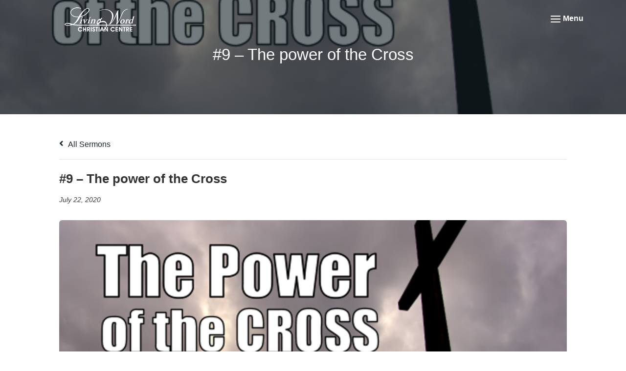

--- FILE ---
content_type: text/html; charset=UTF-8
request_url: https://www.livingwordchristiancentre.com/sermons/9-the-power-of-the-cross/
body_size: 12973
content:

<!-- Get Theme Header -->

<!DOCTYPE html>
<html lang="en-US">
<head>
	<meta charset="UTF-8" />
<meta http-equiv="X-UA-Compatible" content="IE=edge">
	<link rel="pingback" href="https://www.livingwordchristiancentre.com/xmlrpc.php" />

	<script type="text/javascript">
		document.documentElement.className = 'js';
	</script>

	<script>var et_site_url='https://www.livingwordchristiancentre.com';var et_post_id='6463';function et_core_page_resource_fallback(a,b){"undefined"===typeof b&&(b=a.sheet.cssRules&&0===a.sheet.cssRules.length);b&&(a.onerror=null,a.onload=null,a.href?a.href=et_site_url+"/?et_core_page_resource="+a.id+et_post_id:a.src&&(a.src=et_site_url+"/?et_core_page_resource="+a.id+et_post_id))}
</script><title>#9 &#8211; The power of the Cross | Living Word Christian Centre</title>
<meta name='robots' content='max-image-preview:large' />
<link rel='dns-prefetch' href='//use.fontawesome.com' />
<link rel='dns-prefetch' href='//fonts.googleapis.com' />
<link rel="alternate" type="application/rss+xml" title="Living Word Christian Centre &raquo; Feed" href="https://www.livingwordchristiancentre.com/feed/" />
<link rel="alternate" type="application/rss+xml" title="Living Word Christian Centre &raquo; Comments Feed" href="https://www.livingwordchristiancentre.com/comments/feed/" />
<link rel="alternate" type="text/calendar" title="Living Word Christian Centre &raquo; iCal Feed" href="https://www.livingwordchristiancentre.com/allevents/?ical=1" />
<script type="text/javascript">
/* <![CDATA[ */
window._wpemojiSettings = {"baseUrl":"https:\/\/s.w.org\/images\/core\/emoji\/14.0.0\/72x72\/","ext":".png","svgUrl":"https:\/\/s.w.org\/images\/core\/emoji\/14.0.0\/svg\/","svgExt":".svg","source":{"concatemoji":"https:\/\/www.livingwordchristiancentre.com\/wp-includes\/js\/wp-emoji-release.min.js?ver=6.4.7"}};
/*! This file is auto-generated */
!function(i,n){var o,s,e;function c(e){try{var t={supportTests:e,timestamp:(new Date).valueOf()};sessionStorage.setItem(o,JSON.stringify(t))}catch(e){}}function p(e,t,n){e.clearRect(0,0,e.canvas.width,e.canvas.height),e.fillText(t,0,0);var t=new Uint32Array(e.getImageData(0,0,e.canvas.width,e.canvas.height).data),r=(e.clearRect(0,0,e.canvas.width,e.canvas.height),e.fillText(n,0,0),new Uint32Array(e.getImageData(0,0,e.canvas.width,e.canvas.height).data));return t.every(function(e,t){return e===r[t]})}function u(e,t,n){switch(t){case"flag":return n(e,"\ud83c\udff3\ufe0f\u200d\u26a7\ufe0f","\ud83c\udff3\ufe0f\u200b\u26a7\ufe0f")?!1:!n(e,"\ud83c\uddfa\ud83c\uddf3","\ud83c\uddfa\u200b\ud83c\uddf3")&&!n(e,"\ud83c\udff4\udb40\udc67\udb40\udc62\udb40\udc65\udb40\udc6e\udb40\udc67\udb40\udc7f","\ud83c\udff4\u200b\udb40\udc67\u200b\udb40\udc62\u200b\udb40\udc65\u200b\udb40\udc6e\u200b\udb40\udc67\u200b\udb40\udc7f");case"emoji":return!n(e,"\ud83e\udef1\ud83c\udffb\u200d\ud83e\udef2\ud83c\udfff","\ud83e\udef1\ud83c\udffb\u200b\ud83e\udef2\ud83c\udfff")}return!1}function f(e,t,n){var r="undefined"!=typeof WorkerGlobalScope&&self instanceof WorkerGlobalScope?new OffscreenCanvas(300,150):i.createElement("canvas"),a=r.getContext("2d",{willReadFrequently:!0}),o=(a.textBaseline="top",a.font="600 32px Arial",{});return e.forEach(function(e){o[e]=t(a,e,n)}),o}function t(e){var t=i.createElement("script");t.src=e,t.defer=!0,i.head.appendChild(t)}"undefined"!=typeof Promise&&(o="wpEmojiSettingsSupports",s=["flag","emoji"],n.supports={everything:!0,everythingExceptFlag:!0},e=new Promise(function(e){i.addEventListener("DOMContentLoaded",e,{once:!0})}),new Promise(function(t){var n=function(){try{var e=JSON.parse(sessionStorage.getItem(o));if("object"==typeof e&&"number"==typeof e.timestamp&&(new Date).valueOf()<e.timestamp+604800&&"object"==typeof e.supportTests)return e.supportTests}catch(e){}return null}();if(!n){if("undefined"!=typeof Worker&&"undefined"!=typeof OffscreenCanvas&&"undefined"!=typeof URL&&URL.createObjectURL&&"undefined"!=typeof Blob)try{var e="postMessage("+f.toString()+"("+[JSON.stringify(s),u.toString(),p.toString()].join(",")+"));",r=new Blob([e],{type:"text/javascript"}),a=new Worker(URL.createObjectURL(r),{name:"wpTestEmojiSupports"});return void(a.onmessage=function(e){c(n=e.data),a.terminate(),t(n)})}catch(e){}c(n=f(s,u,p))}t(n)}).then(function(e){for(var t in e)n.supports[t]=e[t],n.supports.everything=n.supports.everything&&n.supports[t],"flag"!==t&&(n.supports.everythingExceptFlag=n.supports.everythingExceptFlag&&n.supports[t]);n.supports.everythingExceptFlag=n.supports.everythingExceptFlag&&!n.supports.flag,n.DOMReady=!1,n.readyCallback=function(){n.DOMReady=!0}}).then(function(){return e}).then(function(){var e;n.supports.everything||(n.readyCallback(),(e=n.source||{}).concatemoji?t(e.concatemoji):e.wpemoji&&e.twemoji&&(t(e.twemoji),t(e.wpemoji)))}))}((window,document),window._wpemojiSettings);
/* ]]> */
</script>
<meta content="Divi Child v.1.0.0" name="generator"/><link rel='stylesheet' id='tribe-events-pro-mini-calendar-block-styles-css' href='https://www.livingwordchristiancentre.com/wp-content/plugins/events-calendar-pro0old/src/resources/css/tribe-events-pro-mini-calendar-block.min.css?ver=6.2.4' type='text/css' media='all' />
<style id='wp-emoji-styles-inline-css' type='text/css'>

	img.wp-smiley, img.emoji {
		display: inline !important;
		border: none !important;
		box-shadow: none !important;
		height: 1em !important;
		width: 1em !important;
		margin: 0 0.07em !important;
		vertical-align: -0.1em !important;
		background: none !important;
		padding: 0 !important;
	}
</style>
<link rel='stylesheet' id='wp-block-library-css' href='https://www.livingwordchristiancentre.com/wp-includes/css/dist/block-library/style.min.css?ver=6.4.7' type='text/css' media='all' />
<style id='classic-theme-styles-inline-css' type='text/css'>
/*! This file is auto-generated */
.wp-block-button__link{color:#fff;background-color:#32373c;border-radius:9999px;box-shadow:none;text-decoration:none;padding:calc(.667em + 2px) calc(1.333em + 2px);font-size:1.125em}.wp-block-file__button{background:#32373c;color:#fff;text-decoration:none}
</style>
<style id='global-styles-inline-css' type='text/css'>
body{--wp--preset--color--black: #000000;--wp--preset--color--cyan-bluish-gray: #abb8c3;--wp--preset--color--white: #ffffff;--wp--preset--color--pale-pink: #f78da7;--wp--preset--color--vivid-red: #cf2e2e;--wp--preset--color--luminous-vivid-orange: #ff6900;--wp--preset--color--luminous-vivid-amber: #fcb900;--wp--preset--color--light-green-cyan: #7bdcb5;--wp--preset--color--vivid-green-cyan: #00d084;--wp--preset--color--pale-cyan-blue: #8ed1fc;--wp--preset--color--vivid-cyan-blue: #0693e3;--wp--preset--color--vivid-purple: #9b51e0;--wp--preset--gradient--vivid-cyan-blue-to-vivid-purple: linear-gradient(135deg,rgba(6,147,227,1) 0%,rgb(155,81,224) 100%);--wp--preset--gradient--light-green-cyan-to-vivid-green-cyan: linear-gradient(135deg,rgb(122,220,180) 0%,rgb(0,208,130) 100%);--wp--preset--gradient--luminous-vivid-amber-to-luminous-vivid-orange: linear-gradient(135deg,rgba(252,185,0,1) 0%,rgba(255,105,0,1) 100%);--wp--preset--gradient--luminous-vivid-orange-to-vivid-red: linear-gradient(135deg,rgba(255,105,0,1) 0%,rgb(207,46,46) 100%);--wp--preset--gradient--very-light-gray-to-cyan-bluish-gray: linear-gradient(135deg,rgb(238,238,238) 0%,rgb(169,184,195) 100%);--wp--preset--gradient--cool-to-warm-spectrum: linear-gradient(135deg,rgb(74,234,220) 0%,rgb(151,120,209) 20%,rgb(207,42,186) 40%,rgb(238,44,130) 60%,rgb(251,105,98) 80%,rgb(254,248,76) 100%);--wp--preset--gradient--blush-light-purple: linear-gradient(135deg,rgb(255,206,236) 0%,rgb(152,150,240) 100%);--wp--preset--gradient--blush-bordeaux: linear-gradient(135deg,rgb(254,205,165) 0%,rgb(254,45,45) 50%,rgb(107,0,62) 100%);--wp--preset--gradient--luminous-dusk: linear-gradient(135deg,rgb(255,203,112) 0%,rgb(199,81,192) 50%,rgb(65,88,208) 100%);--wp--preset--gradient--pale-ocean: linear-gradient(135deg,rgb(255,245,203) 0%,rgb(182,227,212) 50%,rgb(51,167,181) 100%);--wp--preset--gradient--electric-grass: linear-gradient(135deg,rgb(202,248,128) 0%,rgb(113,206,126) 100%);--wp--preset--gradient--midnight: linear-gradient(135deg,rgb(2,3,129) 0%,rgb(40,116,252) 100%);--wp--preset--font-size--small: 13px;--wp--preset--font-size--medium: 20px;--wp--preset--font-size--large: 36px;--wp--preset--font-size--x-large: 42px;--wp--preset--spacing--20: 0.44rem;--wp--preset--spacing--30: 0.67rem;--wp--preset--spacing--40: 1rem;--wp--preset--spacing--50: 1.5rem;--wp--preset--spacing--60: 2.25rem;--wp--preset--spacing--70: 3.38rem;--wp--preset--spacing--80: 5.06rem;--wp--preset--shadow--natural: 6px 6px 9px rgba(0, 0, 0, 0.2);--wp--preset--shadow--deep: 12px 12px 50px rgba(0, 0, 0, 0.4);--wp--preset--shadow--sharp: 6px 6px 0px rgba(0, 0, 0, 0.2);--wp--preset--shadow--outlined: 6px 6px 0px -3px rgba(255, 255, 255, 1), 6px 6px rgba(0, 0, 0, 1);--wp--preset--shadow--crisp: 6px 6px 0px rgba(0, 0, 0, 1);}:where(.is-layout-flex){gap: 0.5em;}:where(.is-layout-grid){gap: 0.5em;}body .is-layout-flow > .alignleft{float: left;margin-inline-start: 0;margin-inline-end: 2em;}body .is-layout-flow > .alignright{float: right;margin-inline-start: 2em;margin-inline-end: 0;}body .is-layout-flow > .aligncenter{margin-left: auto !important;margin-right: auto !important;}body .is-layout-constrained > .alignleft{float: left;margin-inline-start: 0;margin-inline-end: 2em;}body .is-layout-constrained > .alignright{float: right;margin-inline-start: 2em;margin-inline-end: 0;}body .is-layout-constrained > .aligncenter{margin-left: auto !important;margin-right: auto !important;}body .is-layout-constrained > :where(:not(.alignleft):not(.alignright):not(.alignfull)){max-width: var(--wp--style--global--content-size);margin-left: auto !important;margin-right: auto !important;}body .is-layout-constrained > .alignwide{max-width: var(--wp--style--global--wide-size);}body .is-layout-flex{display: flex;}body .is-layout-flex{flex-wrap: wrap;align-items: center;}body .is-layout-flex > *{margin: 0;}body .is-layout-grid{display: grid;}body .is-layout-grid > *{margin: 0;}:where(.wp-block-columns.is-layout-flex){gap: 2em;}:where(.wp-block-columns.is-layout-grid){gap: 2em;}:where(.wp-block-post-template.is-layout-flex){gap: 1.25em;}:where(.wp-block-post-template.is-layout-grid){gap: 1.25em;}.has-black-color{color: var(--wp--preset--color--black) !important;}.has-cyan-bluish-gray-color{color: var(--wp--preset--color--cyan-bluish-gray) !important;}.has-white-color{color: var(--wp--preset--color--white) !important;}.has-pale-pink-color{color: var(--wp--preset--color--pale-pink) !important;}.has-vivid-red-color{color: var(--wp--preset--color--vivid-red) !important;}.has-luminous-vivid-orange-color{color: var(--wp--preset--color--luminous-vivid-orange) !important;}.has-luminous-vivid-amber-color{color: var(--wp--preset--color--luminous-vivid-amber) !important;}.has-light-green-cyan-color{color: var(--wp--preset--color--light-green-cyan) !important;}.has-vivid-green-cyan-color{color: var(--wp--preset--color--vivid-green-cyan) !important;}.has-pale-cyan-blue-color{color: var(--wp--preset--color--pale-cyan-blue) !important;}.has-vivid-cyan-blue-color{color: var(--wp--preset--color--vivid-cyan-blue) !important;}.has-vivid-purple-color{color: var(--wp--preset--color--vivid-purple) !important;}.has-black-background-color{background-color: var(--wp--preset--color--black) !important;}.has-cyan-bluish-gray-background-color{background-color: var(--wp--preset--color--cyan-bluish-gray) !important;}.has-white-background-color{background-color: var(--wp--preset--color--white) !important;}.has-pale-pink-background-color{background-color: var(--wp--preset--color--pale-pink) !important;}.has-vivid-red-background-color{background-color: var(--wp--preset--color--vivid-red) !important;}.has-luminous-vivid-orange-background-color{background-color: var(--wp--preset--color--luminous-vivid-orange) !important;}.has-luminous-vivid-amber-background-color{background-color: var(--wp--preset--color--luminous-vivid-amber) !important;}.has-light-green-cyan-background-color{background-color: var(--wp--preset--color--light-green-cyan) !important;}.has-vivid-green-cyan-background-color{background-color: var(--wp--preset--color--vivid-green-cyan) !important;}.has-pale-cyan-blue-background-color{background-color: var(--wp--preset--color--pale-cyan-blue) !important;}.has-vivid-cyan-blue-background-color{background-color: var(--wp--preset--color--vivid-cyan-blue) !important;}.has-vivid-purple-background-color{background-color: var(--wp--preset--color--vivid-purple) !important;}.has-black-border-color{border-color: var(--wp--preset--color--black) !important;}.has-cyan-bluish-gray-border-color{border-color: var(--wp--preset--color--cyan-bluish-gray) !important;}.has-white-border-color{border-color: var(--wp--preset--color--white) !important;}.has-pale-pink-border-color{border-color: var(--wp--preset--color--pale-pink) !important;}.has-vivid-red-border-color{border-color: var(--wp--preset--color--vivid-red) !important;}.has-luminous-vivid-orange-border-color{border-color: var(--wp--preset--color--luminous-vivid-orange) !important;}.has-luminous-vivid-amber-border-color{border-color: var(--wp--preset--color--luminous-vivid-amber) !important;}.has-light-green-cyan-border-color{border-color: var(--wp--preset--color--light-green-cyan) !important;}.has-vivid-green-cyan-border-color{border-color: var(--wp--preset--color--vivid-green-cyan) !important;}.has-pale-cyan-blue-border-color{border-color: var(--wp--preset--color--pale-cyan-blue) !important;}.has-vivid-cyan-blue-border-color{border-color: var(--wp--preset--color--vivid-cyan-blue) !important;}.has-vivid-purple-border-color{border-color: var(--wp--preset--color--vivid-purple) !important;}.has-vivid-cyan-blue-to-vivid-purple-gradient-background{background: var(--wp--preset--gradient--vivid-cyan-blue-to-vivid-purple) !important;}.has-light-green-cyan-to-vivid-green-cyan-gradient-background{background: var(--wp--preset--gradient--light-green-cyan-to-vivid-green-cyan) !important;}.has-luminous-vivid-amber-to-luminous-vivid-orange-gradient-background{background: var(--wp--preset--gradient--luminous-vivid-amber-to-luminous-vivid-orange) !important;}.has-luminous-vivid-orange-to-vivid-red-gradient-background{background: var(--wp--preset--gradient--luminous-vivid-orange-to-vivid-red) !important;}.has-very-light-gray-to-cyan-bluish-gray-gradient-background{background: var(--wp--preset--gradient--very-light-gray-to-cyan-bluish-gray) !important;}.has-cool-to-warm-spectrum-gradient-background{background: var(--wp--preset--gradient--cool-to-warm-spectrum) !important;}.has-blush-light-purple-gradient-background{background: var(--wp--preset--gradient--blush-light-purple) !important;}.has-blush-bordeaux-gradient-background{background: var(--wp--preset--gradient--blush-bordeaux) !important;}.has-luminous-dusk-gradient-background{background: var(--wp--preset--gradient--luminous-dusk) !important;}.has-pale-ocean-gradient-background{background: var(--wp--preset--gradient--pale-ocean) !important;}.has-electric-grass-gradient-background{background: var(--wp--preset--gradient--electric-grass) !important;}.has-midnight-gradient-background{background: var(--wp--preset--gradient--midnight) !important;}.has-small-font-size{font-size: var(--wp--preset--font-size--small) !important;}.has-medium-font-size{font-size: var(--wp--preset--font-size--medium) !important;}.has-large-font-size{font-size: var(--wp--preset--font-size--large) !important;}.has-x-large-font-size{font-size: var(--wp--preset--font-size--x-large) !important;}
.wp-block-navigation a:where(:not(.wp-element-button)){color: inherit;}
:where(.wp-block-post-template.is-layout-flex){gap: 1.25em;}:where(.wp-block-post-template.is-layout-grid){gap: 1.25em;}
:where(.wp-block-columns.is-layout-flex){gap: 2em;}:where(.wp-block-columns.is-layout-grid){gap: 2em;}
.wp-block-pullquote{font-size: 1.5em;line-height: 1.6;}
</style>
<link rel='stylesheet' id='asp-frontend-styling-css' href='https://www.livingwordchristiancentre.com/wp-content/plugins/advanced-sermons/styling/css/asp-frontend.css?ver=3.6' type='text/css' media='all' />
<link rel='stylesheet' id='asp-font-awesome-free-css' href='//use.fontawesome.com/releases/v5.14.0/css/all.css?ver=5.14.0' type='text/css' media='all' />
<link rel='stylesheet' id='asp-media-player-css' href='https://www.livingwordchristiancentre.com/wp-content/plugins/advanced-sermons/styling/media-player/asp-media-player.css?ver=3.6' type='text/css' media='all' />
<link rel='stylesheet' id='events-manager-css' href='https://www.livingwordchristiancentre.com/wp-content/plugins/events-manager-old/includes/css/events-manager.min.css?ver=6.4.6.4' type='text/css' media='all' />
<link rel='stylesheet' id='theme.css-css' href='https://www.livingwordchristiancentre.com/wp-content/plugins/popup-builder/public/css/theme.css?ver=4.2.6' type='text/css' media='all' />
<link rel='stylesheet' id='taxonomy-image-plugin-public-css' href='https://www.livingwordchristiancentre.com/wp-content/plugins/taxonomy-images/css/style.css?ver=0.9.6' type='text/css' media='screen' />
<link rel='stylesheet' id='video_popup_close_icon-css' href='https://www.livingwordchristiancentre.com/wp-content/plugins/video-popup/css/vp-close-icon/close-button-icon.css?ver=1769351214' type='text/css' media='all' />
<link rel='stylesheet' id='oba_youtubepopup_css-css' href='https://www.livingwordchristiancentre.com/wp-content/plugins/video-popup/css/YouTubePopUp.css?ver=1769351214' type='text/css' media='all' />
<link rel='stylesheet' id='parent-style-css' href='https://www.livingwordchristiancentre.com/wp-content/themes/Divi/style.css?ver=6.4.7' type='text/css' media='all' />
<link rel='stylesheet' id='divi-fonts-css' href='https://fonts.googleapis.com/css?family=Open+Sans:300italic,400italic,600italic,700italic,800italic,400,300,600,700,800&#038;subset=latin,latin-ext' type='text/css' media='all' />
<link rel='stylesheet' id='divi-style-css' href='https://www.livingwordchristiancentre.com/wp-content/themes/divi-child/style.css?ver=3.29.3' type='text/css' media='all' />
<link rel='stylesheet' id='dashicons-css' href='https://www.livingwordchristiancentre.com/wp-includes/css/dashicons.min.css?ver=6.4.7' type='text/css' media='all' />
<script type="text/javascript" src="https://www.livingwordchristiancentre.com/wp-includes/js/jquery/jquery.min.js?ver=3.7.1" id="jquery-core-js"></script>
<script type="text/javascript" src="https://www.livingwordchristiancentre.com/wp-includes/js/jquery/jquery-migrate.min.js?ver=3.4.1" id="jquery-migrate-js"></script>
<script type="text/javascript" src="https://www.livingwordchristiancentre.com/wp-includes/js/jquery/ui/core.min.js?ver=1.13.2" id="jquery-ui-core-js"></script>
<script type="text/javascript" src="https://www.livingwordchristiancentre.com/wp-includes/js/jquery/ui/mouse.min.js?ver=1.13.2" id="jquery-ui-mouse-js"></script>
<script type="text/javascript" src="https://www.livingwordchristiancentre.com/wp-includes/js/jquery/ui/sortable.min.js?ver=1.13.2" id="jquery-ui-sortable-js"></script>
<script type="text/javascript" src="https://www.livingwordchristiancentre.com/wp-includes/js/jquery/ui/datepicker.min.js?ver=1.13.2" id="jquery-ui-datepicker-js"></script>
<script type="text/javascript" id="jquery-ui-datepicker-js-after">
/* <![CDATA[ */
jQuery(function(jQuery){jQuery.datepicker.setDefaults({"closeText":"Close","currentText":"Today","monthNames":["January","February","March","April","May","June","July","August","September","October","November","December"],"monthNamesShort":["Jan","Feb","Mar","Apr","May","Jun","Jul","Aug","Sep","Oct","Nov","Dec"],"nextText":"Next","prevText":"Previous","dayNames":["Sunday","Monday","Tuesday","Wednesday","Thursday","Friday","Saturday"],"dayNamesShort":["Sun","Mon","Tue","Wed","Thu","Fri","Sat"],"dayNamesMin":["S","M","T","W","T","F","S"],"dateFormat":"MM d, yy","firstDay":0,"isRTL":false});});
/* ]]> */
</script>
<script type="text/javascript" src="https://www.livingwordchristiancentre.com/wp-includes/js/jquery/ui/resizable.min.js?ver=1.13.2" id="jquery-ui-resizable-js"></script>
<script type="text/javascript" src="https://www.livingwordchristiancentre.com/wp-includes/js/jquery/ui/draggable.min.js?ver=1.13.2" id="jquery-ui-draggable-js"></script>
<script type="text/javascript" src="https://www.livingwordchristiancentre.com/wp-includes/js/jquery/ui/controlgroup.min.js?ver=1.13.2" id="jquery-ui-controlgroup-js"></script>
<script type="text/javascript" src="https://www.livingwordchristiancentre.com/wp-includes/js/jquery/ui/checkboxradio.min.js?ver=1.13.2" id="jquery-ui-checkboxradio-js"></script>
<script type="text/javascript" src="https://www.livingwordchristiancentre.com/wp-includes/js/jquery/ui/button.min.js?ver=1.13.2" id="jquery-ui-button-js"></script>
<script type="text/javascript" src="https://www.livingwordchristiancentre.com/wp-includes/js/jquery/ui/dialog.min.js?ver=1.13.2" id="jquery-ui-dialog-js"></script>
<script type="text/javascript" id="events-manager-js-extra">
/* <![CDATA[ */
var EM = {"ajaxurl":"https:\/\/www.livingwordchristiancentre.com\/wp-admin\/admin-ajax.php","locationajaxurl":"https:\/\/www.livingwordchristiancentre.com\/wp-admin\/admin-ajax.php?action=locations_search","firstDay":"0","locale":"en","dateFormat":"yy-mm-dd","ui_css":"https:\/\/www.livingwordchristiancentre.com\/wp-content\/plugins\/events-manager-old\/includes\/css\/jquery-ui\/build.min.css","show24hours":"0","is_ssl":"1","autocomplete_limit":"10","calendar":{"breakpoints":{"small":560,"medium":908,"large":false}},"phone":"","datepicker":{"format":"d\/m\/Y"},"search":{"breakpoints":{"small":650,"medium":850,"full":false}},"url":"https:\/\/www.livingwordchristiancentre.com\/wp-content\/plugins\/events-manager-old","bookingInProgress":"Please wait while the booking is being submitted.","tickets_save":"Save Ticket","bookingajaxurl":"https:\/\/www.livingwordchristiancentre.com\/wp-admin\/admin-ajax.php","bookings_export_save":"Export Bookings","bookings_settings_save":"Save Settings","booking_delete":"Are you sure you want to delete?","booking_offset":"30","bookings":{"submit_button":{"text":{"default":"Send your booking","free":"Send your booking","payment":"Send your booking","processing":"Processing ..."}},"update_listener":""},"bb_full":"Sold Out","bb_book":"Book Now","bb_booking":"Booking...","bb_booked":"Booking Submitted","bb_error":"Booking Error. Try again?","bb_cancel":"Cancel","bb_canceling":"Canceling...","bb_cancelled":"Cancelled","bb_cancel_error":"Cancellation Error. Try again?","txt_search":"Search","txt_searching":"Searching...","txt_loading":"Loading..."};
/* ]]> */
</script>
<script type="text/javascript" src="https://www.livingwordchristiancentre.com/wp-content/plugins/events-manager-old/includes/js/events-manager.min.js?ver=6.4.6.4" id="events-manager-js"></script>
<script type="text/javascript" id="Popup.js-js-before">
/* <![CDATA[ */
var sgpbPublicUrl = "https:\/\/www.livingwordchristiancentre.com\/wp-content\/plugins\/popup-builder\/public\/";
var SGPB_JS_LOCALIZATION = {"imageSupportAlertMessage":"Only image files supported","pdfSupportAlertMessage":"Only pdf files supported","areYouSure":"Are you sure?","addButtonSpinner":"L","audioSupportAlertMessage":"Only audio files supported (e.g.: mp3, wav, m4a, ogg)","publishPopupBeforeElementor":"Please, publish the popup before starting to use Elementor with it!","publishPopupBeforeDivi":"Please, publish the popup before starting to use Divi Builder with it!","closeButtonAltText":"Close"};
/* ]]> */
</script>
<script type="text/javascript" src="https://www.livingwordchristiancentre.com/wp-content/plugins/popup-builder/public/js/Popup.js?ver=4.2.6" id="Popup.js-js"></script>
<script type="text/javascript" src="https://www.livingwordchristiancentre.com/wp-content/plugins/popup-builder/public/js/PopupConfig.js?ver=4.2.6" id="PopupConfig.js-js"></script>
<script type="text/javascript" id="PopupBuilder.js-js-before">
/* <![CDATA[ */
var SGPB_POPUP_PARAMS = {"popupTypeAgeRestriction":"ageRestriction","defaultThemeImages":{"1":"https:\/\/www.livingwordchristiancentre.com\/wp-content\/plugins\/popup-builder\/public\/img\/theme_1\/close.png","2":"https:\/\/www.livingwordchristiancentre.com\/wp-content\/plugins\/popup-builder\/public\/img\/theme_2\/close.png","3":"https:\/\/www.livingwordchristiancentre.com\/wp-content\/plugins\/popup-builder\/public\/img\/theme_3\/close.png","5":"https:\/\/www.livingwordchristiancentre.com\/wp-content\/plugins\/popup-builder\/public\/img\/theme_5\/close.png","6":"https:\/\/www.livingwordchristiancentre.com\/wp-content\/plugins\/popup-builder\/public\/img\/theme_6\/close.png"},"homePageUrl":"https:\/\/www.livingwordchristiancentre.com\/","isPreview":false,"convertedIdsReverse":[],"dontShowPopupExpireTime":365,"conditionalJsClasses":[],"disableAnalyticsGeneral":false};
var SGPB_JS_PACKAGES = {"packages":{"current":1,"free":1,"silver":2,"gold":3,"platinum":4},"extensions":{"geo-targeting":false,"advanced-closing":false}};
var SGPB_JS_PARAMS = {"ajaxUrl":"https:\/\/www.livingwordchristiancentre.com\/wp-admin\/admin-ajax.php","nonce":"bdb99f3714"};
/* ]]> */
</script>
<script type="text/javascript" src="https://www.livingwordchristiancentre.com/wp-content/plugins/popup-builder/public/js/PopupBuilder.js?ver=4.2.6" id="PopupBuilder.js-js"></script>
<script type="text/javascript" src="https://www.livingwordchristiancentre.com/wp-content/plugins/video-popup/js/YouTubePopUp.jquery.js?ver=1769351214" id="oba_youtubepopup_plugin-js"></script>
<script type="text/javascript" src="https://www.livingwordchristiancentre.com/wp-content/plugins/video-popup/js/YouTubePopUp.js?ver=1769351214" id="oba_youtubepopup_activate-js"></script>
<link rel="https://api.w.org/" href="https://www.livingwordchristiancentre.com/wp-json/" /><link rel="alternate" type="application/json" href="https://www.livingwordchristiancentre.com/wp-json/wp/v2/sermons/6463" /><link rel="EditURI" type="application/rsd+xml" title="RSD" href="https://www.livingwordchristiancentre.com/xmlrpc.php?rsd" />
<meta name="generator" content="WordPress 6.4.7" />
<link rel="canonical" href="https://www.livingwordchristiancentre.com/sermons/9-the-power-of-the-cross/" />
<link rel='shortlink' href='https://www.livingwordchristiancentre.com/?p=6463' />
<link rel="alternate" type="application/json+oembed" href="https://www.livingwordchristiancentre.com/wp-json/oembed/1.0/embed?url=https%3A%2F%2Fwww.livingwordchristiancentre.com%2Fsermons%2F9-the-power-of-the-cross%2F" />
<link rel="alternate" type="text/xml+oembed" href="https://www.livingwordchristiancentre.com/wp-json/oembed/1.0/embed?url=https%3A%2F%2Fwww.livingwordchristiancentre.com%2Fsermons%2F9-the-power-of-the-cross%2F&#038;format=xml" />

    <style type="text/css">

    
        @media (min-width: 1300px) {
        .post-type-archive .sermon-container_inner, .post-type-archive .sermon-title-holder .sermon-title,
        .page-template .sermon-container_inner, .page-template .sermon-title-holder .sermon-title {
            max-width: 1200px!important;
            margin: auto;
        }
    }
    
    
            .sermon-title-holder, .sermon-featured-image {
            display: !important;
        }
    
    
    
            .asp-column1 {
            width: 100%;
            display: block;
            vertical-align: text-top;
        }
        .asp-column2 {
            display: none;
        }
        @media (min-width: 1400px) {
            .asp-column1 {
                padding-left: 25px;
                padding-right: 25px!important;
                width: auto!important;
            }
        }
        @media (min-width: 1200px) and (max-width: 1400px) {
            .asp-column1 {
                padding-left: 25px;
                padding-right: 25px!important;
                width: auto!important;
            }
        }
        @media (min-width: 1100px) and (max-width: 1200px) {
            .asp-column1 {
                padding-left: 25px;
                padding-right: 25px!important;
                width: auto!important;
            }
        }
    
            .sermon-wrapper .sermon-comments {
          	display: block;
          	padding-bottom: 25px;
          	border-bottom: 1px solid #e9e5de;
        }
    
          .sermon-wrapper .sermon-title-holder .sermon-title {
          padding: 10px 0px!important;
          z-index: 1;
          position: relative;
      }
    
    
    @media (max-width: 780px) {
        .sermon-wrapper .sermon-title-holder .sermon-title h1 {
            font-size: 1.5em !important;
            line-height: 1.5em !important;
        }
    }

    
    

    /* Hide Archive Filter */

        .sermon-filter-holder.hide-filter-bar {
        display: none !important;
    }
    

    /* Archive Sermon Title Styling */

    
    
    
    
    
    
    
    
    
    </style>

		<script type='text/javascript'>
			var video_popup_unprm_general_settings = {
    			'unprm_r_border': ''
			};
		</script>
	<meta name="tec-api-version" content="v1"><meta name="tec-api-origin" content="https://www.livingwordchristiancentre.com"><link rel="alternate" href="https://www.livingwordchristiancentre.com/wp-json/tribe/events/v1/" /><meta name="viewport" content="width=device-width, initial-scale=1.0, maximum-scale=1.0, user-scalable=0" /><link rel="stylesheet" id="font-awesome-official-v4shim-css" href="https://use.fontawesome.com/releases/v5.10.0/css/v4-shims.css" type="text/css" media="all" integrity="sha384-R4Ah6+FGj2TWi1SbbJo01aRwLwdNunBoW4ALQ4SdcDpyQpKoP0pTL3Ce0Hf0oMOh" crossorigin="anonymous">
<script>
(function($) {
    $(window).on('load resize', function() {
        $('.et_fullscreen_slider').each(function() {
            et_fullscreen_slider($(this));
        });
    });
    function et_fullscreen_slider(et_slider) {
        var et_viewport_height = $(window).height(),
            et_slider_height = $(et_slider).find('.et_pb_slider_container_inner').innerHeight(),
            $admin_bar = $('#wpadminbar'),
            $main_header = $('#main-header'),
            $top_header = $('#top-header');
        $(et_slider).height('auto');
        if ($admin_bar.length) {
            var et_viewport_height = et_viewport_height - $admin_bar.height();
        }
        if ($top_header.length) {
            var et_viewport_height = et_viewport_height - $top_header.height();
        }
        if (!$('.et_transparent_nav').length && !$('.et_vertical_nav').length) {
            var et_viewport_height = et_viewport_height - $main_header.height();
        }
        if (et_viewport_height > et_slider_height) {
            $(et_slider).height(et_viewport_height);
        }
    }
})(jQuery);
</script><link rel="icon" href="https://www.livingwordchristiancentre.com/wp-content/uploads/2019/11/LivingWord_SymbolCircle_BrightBlue-1-1.ico" sizes="32x32" />
<link rel="icon" href="https://www.livingwordchristiancentre.com/wp-content/uploads/2019/11/LivingWord_SymbolCircle_BrightBlue-1-1.ico" sizes="192x192" />
<link rel="apple-touch-icon" href="https://www.livingwordchristiancentre.com/wp-content/uploads/2019/11/LivingWord_SymbolCircle_BrightBlue-1-1.ico" />
<meta name="msapplication-TileImage" content="https://www.livingwordchristiancentre.com/wp-content/uploads/2019/11/LivingWord_SymbolCircle_BrightBlue-1-1.ico" />
            <div id="fb-root"></div>
            <script async defer src="https://connect.facebook.net/en_US/sdk.js#xfbml=1&version=v3.2"></script>
        <link rel="stylesheet" id="et-divi-customizer-global-cached-inline-styles" href="https://www.livingwordchristiancentre.com/wp-content/cache/et/global/et-divi-customizer-global-17677760424495.min.css" onerror="et_core_page_resource_fallback(this, true)" onload="et_core_page_resource_fallback(this)" />	<script>
	document.addEventListener('DOMContentLoaded', function(event){ 
	    if (window.location.hash) {
	        // Start at top of page
	        window.scrollTo(0, 0);
			
	        // Prevent default scroll to anchor by hiding the target element
	        var db_hash_elem = document.getElementById(window.location.hash.substring(1));
	        window.db_location_hash_style = db_hash_elem.style.display;
	        db_hash_elem.style.display = 'none';
			
	        // After a short delay, display the element and scroll to it
	        jQuery(function($){
	            setTimeout(function(){
	                $(window.location.hash).css('display', window.db_location_hash_style);
	                et_pb_smooth_scroll($(window.location.hash), false, 800);
	            }, 700);
	        });		
	    }
	});
	</script>
</head>
<body class="sermons-template-default single single-sermons postid-6463 tribe-no-js et_pb_button_helper_class et_transparent_nav et_non_fixed_nav et_show_nav et_cover_background et_pb_gutter osx et_pb_gutters3 et_primary_nav_dropdown_animation_fade et_secondary_nav_dropdown_animation_fade et_pb_footer_columns3 et_header_style_slide et_header_style_left et_right_sidebar et_divi_theme et-db et_minified_js et_minified_css">
	<div id="page-container">

	
					<div class="et_slide_in_menu_container">
			
								<div class="et_slide_menu_top">

								<ul class="et-social-icons">

	<li class="et-social-icon et-social-facebook">
		<a href="https://www.facebook.com/LivingWordEdmonton" class="icon">
			<span>Facebook</span>
		</a>
	</li>
	<li class="et-social-icon et-social-twitter">
		<a href="http://twitter.com/lwccedmonton" class="icon">
			<span>Twitter</span>
		</a>
	</li>
	<li class="et-social-icon et-social-youtube">
		<a href="http://www.youtube.com/channel/UCQDGcMUVtMIRzIlW_zNVNQQ" class="icon">
			<span>Google</span>
		</a>
	</li>
	<li class="et-social-icon et-social-instagram">
		<a href="#" class="icon">
			<span>Instagram</span>
		</a>
	</li>

</ul>			
										
				</div> <!-- .et_slide_menu_top -->
			
			<div class="et_pb_fullscreen_nav_container">
				
				<ul id="mobile_menu_slide" class="et_mobile_menu">

				<li id="menu-item-2179" class="menu-item menu-item-type-custom menu-item-object-custom menu-item-home menu-item-2179"><a href="https://www.livingwordchristiancentre.com">Home</a></li>
<li id="menu-item-263" class="menu-item menu-item-type-custom menu-item-object-custom menu-item-has-children menu-item-263"><a href="#">Who We Are</a>
<ul class="sub-menu">
	<li id="menu-item-1610" class="menu-item menu-item-type-post_type menu-item-object-page menu-item-1610"><a href="https://www.livingwordchristiancentre.com/our-pastors/">Pastors &#038; Leaders</a></li>
	<li id="menu-item-3866" class="menu-item menu-item-type-custom menu-item-object-custom menu-item-has-children menu-item-3866"><a href="#">Purpose</a>
	<ul class="sub-menu">
		<li id="menu-item-3867" class="menu-item menu-item-type-custom menu-item-object-custom menu-item-3867"><a href="https://www.livingwordchristiancentre.com/purpose#vision-tab">vision</a></li>
		<li id="menu-item-3868" class="menu-item menu-item-type-custom menu-item-object-custom menu-item-3868"><a href="https://www.livingwordchristiancentre.com/purpose#mission-tab">mission</a></li>
	</ul>
</li>
	<li id="menu-item-1611" class="menu-item menu-item-type-post_type menu-item-object-page menu-item-1611"><a href="https://www.livingwordchristiancentre.com/our-beliefs/">Beliefs</a></li>
	<li id="menu-item-1889" class="menu-item menu-item-type-post_type menu-item-object-page menu-item-1889"><a href="https://www.livingwordchristiancentre.com/our-partners/">Partners</a></li>
	<li id="menu-item-267" class="menu-item menu-item-type-post_type menu-item-object-page menu-item-267"><a href="https://www.livingwordchristiancentre.com/contact/">Contact Us</a></li>
</ul>
</li>
<li id="menu-item-269" class="menu-item menu-item-type-custom menu-item-object-custom menu-item-269"><a href="https://www.livingwordchristiancentre.com/ministries">Ministries</a></li>
<li id="menu-item-274" class="menu-item menu-item-type-custom menu-item-object-custom menu-item-has-children menu-item-274"><a href="#">Get Connected</a>
<ul class="sub-menu">
	<li id="menu-item-2029" class="menu-item menu-item-type-post_type menu-item-object-page menu-item-2029"><a href="https://www.livingwordchristiancentre.com/membership/">Membership</a></li>
	<li id="menu-item-3988" class="menu-item menu-item-type-post_type menu-item-object-page menu-item-3988"><a href="https://www.livingwordchristiancentre.com/volunteer/">Volunteer</a></li>
</ul>
</li>
<li id="menu-item-3987" class="menu-item menu-item-type-custom menu-item-object-custom menu-item-has-children menu-item-3987"><a href="#">I&#8217;m New</a>
<ul class="sub-menu">
	<li id="menu-item-2703" class="menu-item menu-item-type-post_type menu-item-object-page menu-item-2703"><a href="https://www.livingwordchristiancentre.com/i-m-new/">I&#8217;m New</a></li>
	<li id="menu-item-2186" class="menu-item menu-item-type-custom menu-item-object-custom menu-item-2186"><a target="_blank" rel="noopener" href="https://www.google.co.in/maps/place/5313+91+St+NW,+Edmonton,+AB+T6E+6E2,+Canada/@53.4898102,-113.4683647,17z/data=!3m1!4b1!4m2!3m1!1s0x53a018c7399ed193:0x44fd20ee48044819?hl=en">Directions</a></li>
</ul>
</li>
<li id="menu-item-3546" class="menu-item menu-item-type-custom menu-item-object-custom menu-item-has-children menu-item-3546"><a href="#">Events</a>
<ul class="sub-menu">
	<li id="menu-item-1429" class="menu-item menu-item-type-post_type menu-item-object-page menu-item-1429"><a href="https://www.livingwordchristiancentre.com/events/">Upcoming Events</a></li>
	<li id="menu-item-8337" class="menu-item menu-item-type-custom menu-item-object-custom menu-item-8337"><a href="https://www.livingwordchristiancentre.com/allevents/month/">Calendar</a></li>
</ul>
</li>
<li id="menu-item-1609" class="menu-item menu-item-type-custom menu-item-object-custom menu-item-1609 sg-popup-id-8911"><a target="_blank" rel="noopener" href="https://tithe.ly/give?c=5996460">Give</a></li>
<li id="menu-item-9807" class="menu-item menu-item-type-custom menu-item-object-custom menu-item-9807"><a href="https://www.livingwordchristiancentre.com/sermons">Sermons</a></li>

				</ul>
			</div>
		</div>
		
			<header id="main-header" data-height-onload="66">
			<div class="container clearfix et_menu_container">
							<div class="logo_container">
					<span class="logo_helper"></span>
					<a href="https://www.livingwordchristiancentre.com/">
						<img src="https://www.livingwordchristiancentre.com/wp-content/uploads/2019/10/LWCC-logo-white.png" alt="Living Word Christian Centre" id="logo" data-height-percentage="54" />
					</a>
				</div>
							<div id="et-top-navigation" data-height="66" data-fixed-height="40">
					
					
											<span class="mobile_menu_bar et_pb_header_toggle et_toggle_slide_menu"></span>
					
					
									</div> <!-- #et-top-navigation -->
			</div> <!-- .container -->
			<div class="et_search_outer">
				<div class="container et_search_form_container">
					<form role="search" method="get" class="et-search-form" action="https://www.livingwordchristiancentre.com/">
					<input type="search" class="et-search-field" placeholder="Search &hellip;" value="" name="s" title="Search for:" />					</form>
					<span class="et_close_search_field"></span>
				</div>
			</div>
		</header> <!-- #main-header -->
			<div id="et-main-area">
	
<!-- Single Sermon Wrapper -->

<div class="sermon-wrapper">

    <!-- Single Sermon Title -->

    <div class="sermon-title-holder">
          <div class="sermon-featured-image" style="background-image: url('https://www.livingwordchristiancentre.com/wp-content/uploads/2020/07/The-Cross.png')!important;">
              <div class="sermon-title"><h1>#9 &#8211; The power of the Cross</h1></div>
          </div>
    </div>

    
        <div class="sermon-container">
            <div class="sermon-container_inner">
                <div class="asp-column-inner">


                    <!-- Begin Sermon Content Section -->

                    <div class="asp-column1">
                    
                                                                                                                                                                                                                                                                                                            
                    
                        
                        <!-- Sermon Header Section -->

                        <div class='sermon-info'>

                                                          <div class='sermon-archive-button-holder'>
                                  <a class="asp-sermon-archive-button" href="
                                  https://www.livingwordchristiancentre.com/sermons/" target="_self">
                                  <i class="fa fa-angle-left" aria-hidden="true"></i>
                                  All Sermons</a>
                              </div>
                            
                            <div class="sermon-title"><h2>#9 &#8211; The power of the Cross</h2></div>

                            <div class='sermon-header-details'>

                                <div class='preached-date'>July 22, 2020</div>

                                
                                  
                                  
                                  <!-- Action hook to add custom content in single sermon header details -->
                                  
                            </div>

                        </div>

                        <!-- Sermon Video Section -->

                        
                        <div class="asp-sermon-image-holder"><img class="asp-single-sermon-image" alt="#9 - The power of the Cross" src="https://www.livingwordchristiancentre.com/wp-content/uploads/2020/07/The-Cross.png" /></div>
                        <!-- Sermon Details Section -->

                        
                        <!-- Sermon Audio Player -->

                        
                        <!-- Sermon Audio Embed -->

                        
                        <!-- Sermon Bible Passage -->

                        
                        <!-- Sermon Main Content -->

                        <div class='sermon-main-content sermon-has-content'>

                            
                            <p>&nbsp;</p>
<p>&nbsp;</p>
<p>&nbsp;</p>
<p>&nbsp;</p>

                            
                        </div>

                        <!-- Sermon Social Share -->

                        
                        <!-- Sermon Single Navigation -->

                        
                        <!-- Sermon Comments Section -->

                        
                        <!-- Related Sermons -->

                        
                        
                        
                    </div>


                    <!-- Sermon Sidebar Section -->

                    

                </div>
            </div>
        </div>

    
</div>

<!-- Get Theme Footer -->


			<footer id="main-footer">
				
<div class="container">
    <div id="footer-widgets" class="clearfix">
		<div class="footer-widget"><div id="custom_html-2" class="widget_text fwidget et_pb_widget widget_custom_html"><div class="textwidget custom-html-widget"><p>
	<a class="db footer-logo-link" href="/"><img src="https://www.livingwordchristiancentre.com//wp-content/uploads/2019/10/LWCC-logo-white.png"></a>
</p>
<div>
	<p>
	<ul class="et-social-icons">

		<li class="et-social-icon et-social-facebook">
			<a href="https://www.facebook.com/livingwordedmonton" class="icon">
				<span>Facebook</span>
			</a>
		</li>
		<li class="et-social-icon et-social-twitter">
			<a href="https://twitter.com/lwccedmonton" class="icon">
				<span>Twitter</span>
			</a>
		</li>
		<li class="et-social-icon et-social-youtube">
			<a href="http://www.youtube.com/channel/UCQDGcMUVtMIRzIlW_zNVNQQ" class="icon">
				<span>Youtube</span>
			</a>
		</li>
		<li class="et-social-icon et-social-instagram">
			<a href="#" class="icon">
				<span>Instagram</span>
			</a>
		</li>

		
	</ul>
	</p>
</div>
<p>Copyright Living Word Christian Centre 2022</p></div></div> <!-- end .fwidget --></div> <!-- end .footer-widget --><div class="footer-widget"><div id="custom_html-3" class="widget_text fwidget et_pb_widget widget_custom_html"><div class="textwidget custom-html-widget"><p><a href="#"><strong>Service Times</strong></a></p>
<p>Sundays: 10:00am - 12:00pm<br>

Mondays: 7pm (Prayer) <br>
</p></div></div> <!-- end .fwidget --></div> <!-- end .footer-widget --><div class="footer-widget"><div id="custom_html-4" class="widget_text fwidget et_pb_widget widget_custom_html"><div class="textwidget custom-html-widget"><p><a href="#"><strong>Living Word Christian Centre</strong></a></p><p>5313-91 Street,<br>Edmonton, Alberta<br>T6E 6E2, Canada</p><p class="phone-email"><a class="d-lg-block d-xl-inline" href="tel:7804623737">780-462-3737</a><span class="d-lg-none d-xl-inline">  </span><a class="d-lg-block d-xl-inline" href="mailto:office@livingwordchristiancentre.ca">office@livingwordchristiancentre.ca</a></p></div></div> <!-- end .fwidget --></div> <!-- end .footer-widget -->    </div> <!-- #footer-widgets -->
</div>    <!-- .container -->

		
				<div id="footer-bottom">
					<div class="container clearfix">
				<ul class="et-social-icons">

	<li class="et-social-icon et-social-facebook">
		<a href="https://www.facebook.com/LivingWordEdmonton" class="icon">
			<span>Facebook</span>
		</a>
	</li>
	<li class="et-social-icon et-social-twitter">
		<a href="http://twitter.com/lwccedmonton" class="icon">
			<span>Twitter</span>
		</a>
	</li>
	<li class="et-social-icon et-social-youtube">
		<a href="http://www.youtube.com/channel/UCQDGcMUVtMIRzIlW_zNVNQQ" class="icon">
			<span>Google</span>
		</a>
	</li>
	<li class="et-social-icon et-social-instagram">
		<a href="#" class="icon">
			<span>Instagram</span>
		</a>
	</li>

</ul><p id="footer-info">Copyright Living Word - All Rights Reserved</p>					</div>	<!-- .container -->
				</div>
			</footer> <!-- #main-footer -->
		</div> <!-- #et-main-area -->


	</div> <!-- #page-container -->

			<script>
		( function ( body ) {
			'use strict';
			body.className = body.className.replace( /\btribe-no-js\b/, 'tribe-js' );
		} )( document.body );
		</script>
			<script type="text/javascript">
			</script>
	<script> /* <![CDATA[ */var tribe_l10n_datatables = {"aria":{"sort_ascending":": activate to sort column ascending","sort_descending":": activate to sort column descending"},"length_menu":"Show _MENU_ entries","empty_table":"No data available in table","info":"Showing _START_ to _END_ of _TOTAL_ entries","info_empty":"Showing 0 to 0 of 0 entries","info_filtered":"(filtered from _MAX_ total entries)","zero_records":"No matching records found","search":"Search:","all_selected_text":"All items on this page were selected. ","select_all_link":"Select all pages","clear_selection":"Clear Selection.","pagination":{"all":"All","next":"Next","previous":"Previous"},"select":{"rows":{"0":"","_":": Selected %d rows","1":": Selected 1 row"}},"datepicker":{"dayNames":["Sunday","Monday","Tuesday","Wednesday","Thursday","Friday","Saturday"],"dayNamesShort":["Sun","Mon","Tue","Wed","Thu","Fri","Sat"],"dayNamesMin":["S","M","T","W","T","F","S"],"monthNames":["January","February","March","April","May","June","July","August","September","October","November","December"],"monthNamesShort":["January","February","March","April","May","June","July","August","September","October","November","December"],"monthNamesMin":["Jan","Feb","Mar","Apr","May","Jun","Jul","Aug","Sep","Oct","Nov","Dec"],"nextText":"Next","prevText":"Prev","currentText":"Today","closeText":"Done","today":"Today","clear":"Clear"}};/* ]]> */ </script><div class="sgpb-main-popup-data-container-8921" style="position:fixed;opacity: 0;filter: opacity(0%);transform: scale(0);">
							<div class="sg-popup-builder-content" id="sg-popup-content-wrapper-8921" data-id="8921" data-events="[{&quot;param&quot;:&quot;click&quot;,&quot;operator&quot;:&quot;clickActionCustomClass&quot;,&quot;value&quot;:&quot;give-popup-brn2&quot;,&quot;hiddenOption&quot;:[]}]" data-options="[base64]">
								<div class="sgpb-popup-builder-content-8921 sgpb-popup-builder-content-html"><div class="sgpb-main-html-content-wrapper"><p><a href="https://tithe.ly/give?c=5996460" target="_blank" rel="noopener"><img src="https://www.livingwordchristiancentre.com/wp-content/uploads/2023/04/credit-card-giving.png" alt="" width="500" height="333" class="alignnone size-full wp-image-8910" /></a><br />
<a href="https://tithe.ly/give?c=5996460" target="_blank" rel="noopener"><img src="https://www.livingwordchristiancentre.com/wp-content/uploads/2023/04/etransfer-giving.png" alt="" width="500" height="217" class="alignnone size-full wp-image-8909" /></a></p>
</div></div>
							</div>
						  </div><div class="sgpb-main-popup-data-container-8911" style="position:fixed;opacity: 0;filter: opacity(0%);transform: scale(0);">
							<div class="sg-popup-builder-content" id="sg-popup-content-wrapper-8911" data-id="8911" data-events="{&quot;param&quot;:&quot;click&quot;,&quot;value&quot;:&quot;&quot;}" data-options="[base64]">
								<div class="sgpb-popup-builder-content-8911 sgpb-popup-builder-content-html"><div class="sgpb-main-html-content-wrapper"><p><a href="https://tithe.ly/give?c=5996460" target="_blank" rel="noopener"><img class="alignnone size-full wp-image-8910" src="https://www.livingwordchristiancentre.com/wp-content/uploads/2023/04/credit-card-giving.png" alt="" width="500" height="333" /></a><br />
<img class="alignnone wp-image-9702 size-medium" src="https://www.livingwordchristiancentre.com/wp-content/uploads/2023/04/etransfer-giving2-300x139.png" alt="" width="300" height="139" /></p>
</div></div>
							</div>
						  </div><script type="text/javascript" src="https://www.livingwordchristiancentre.com/wp-includes/js/jquery/ui/effect.min.js?ver=1.13.2" id="jquery-effects-core-js"></script>
<script type="text/javascript" id="divi-custom-script-js-extra">
/* <![CDATA[ */
var DIVI = {"item_count":"%d Item","items_count":"%d Items"};
var et_shortcodes_strings = {"previous":"Previous","next":"Next"};
var et_pb_custom = {"ajaxurl":"https:\/\/www.livingwordchristiancentre.com\/wp-admin\/admin-ajax.php","images_uri":"https:\/\/www.livingwordchristiancentre.com\/wp-content\/themes\/Divi\/images","builder_images_uri":"https:\/\/www.livingwordchristiancentre.com\/wp-content\/themes\/Divi\/includes\/builder\/images","et_frontend_nonce":"619fc34158","subscription_failed":"Please, check the fields below to make sure you entered the correct information.","et_ab_log_nonce":"3dc6f234be","fill_message":"Please, fill in the following fields:","contact_error_message":"Please, fix the following errors:","invalid":"Invalid email","captcha":"Captcha","prev":"Prev","previous":"Previous","next":"Next","wrong_captcha":"You entered the wrong number in captcha.","ignore_waypoints":"no","is_divi_theme_used":"1","widget_search_selector":".widget_search","is_ab_testing_active":"","page_id":"6463","unique_test_id":"","ab_bounce_rate":"5","is_cache_plugin_active":"no","is_shortcode_tracking":"","tinymce_uri":""};
var et_pb_box_shadow_elements = [];
/* ]]> */
</script>
<script type="text/javascript" src="https://www.livingwordchristiancentre.com/wp-content/themes/Divi/js/custom.min.js?ver=3.29.3" id="divi-custom-script-js"></script>
<script type="text/javascript" src="https://www.livingwordchristiancentre.com/wp-content/themes/Divi/includes/builder/scripts/cpt-modules-wrapper.js?ver=3.29.3" id="et-builder-cpt-modules-wrapper-js"></script>
<script type="text/javascript" src="https://www.livingwordchristiancentre.com/wp-content/themes/Divi/core/admin/js/common.js?ver=3.29.3" id="et-core-common-js"></script>
<script type="text/javascript" src="https://www.livingwordchristiancentre.com/wp-content/plugins/advanced-sermons/include/libs/js/litepicker.js?ver=3.6" id="asp-litepicker-js"></script>
<script type="text/javascript" id="asp-frontend-javascript-js-extra">
/* <![CDATA[ */
var asp_ajax = {"url":"https:\/\/www.livingwordchristiancentre.com\/wp-admin\/admin-ajax.php"};
/* ]]> */
</script>
<script type="text/javascript" src="https://www.livingwordchristiancentre.com/wp-content/plugins/advanced-sermons/styling/js/asp-frontend.js?ver=3.6" id="asp-frontend-javascript-js"></script>
</body>
</html>


<!-- Page supported by LiteSpeed Cache 6.0.0.1 on 2026-01-25 07:26:54 -->

--- FILE ---
content_type: text/css
request_url: https://www.livingwordchristiancentre.com/wp-content/themes/divi-child/style.css?ver=3.29.3
body_size: 5894
content:
/*
 Theme Name:     Divi Child
 Theme URI:      https://www.elegantthemes.com/gallery/divi/
 Description:    Divi Child Theme
 Author:         Elegant Themes
 Author URI:     https://www.elegantthemes.com
 Template:       Divi
 Version:        1.0.0
*/
 
 
/* =Theme customization starts here
------------------------------------------------------- */

body {
    margin: 0;
    font-family: -apple-system,BlinkMacSystemFont,Segoe UI,Roboto,Helvetica Neue,Arial,Noto Sans,sans-serif,Apple Color Emoji,Segoe UI Emoji,Segoe UI Symbol,Noto Color Emoji;
    font-size: 1rem;
    font-weight: 400;
    line-height: 1.5;
    color: #3a3c3e;
    text-align: left;
    background-color: #fff;
}

.fab {
  font-family: 'Font Awesome 5 Brands'; }
@font-face {
  font-family: 'Font Awesome 5 Free';
  font-style: normal;
  font-weight: 400;
  src: url("fonts/fa-regular-400.eot");
  src: url("fonts/fa-regular-400.eot?#iefix") format("embedded-opentype"), url("fonts/fa-regular-400.woff2") format("woff2"), url("fonts/fa-regular-400.woff") format("woff"), url("../fonts/fa-regular-400.ttf") format("truetype"), url("../fonts/fa-regular-400.svg#fontawesome") format("svg"); }

.far {
  font-family: 'Font Awesome 5 Free';
  font-weight: 400; }
@font-face {
  font-family: 'Font Awesome 5 Free';
  font-style: normal;
  font-weight: 900;
  src: url("fonts/fa-solid-900.eot");
  src: url("fonts/fa-solid-900.eot?#iefix") format("embedded-opentype"), url("fonts/fa-solid-900.woff2") format("woff2"), url("fonts/fa-solid-900.woff") format("woff"), url("../fonts/fa-solid-900.ttf") format("truetype"), url("../fonts/fa-solid-900.svg#fontawesome") format("svg"); }

.fa,
.fas {
  font-family: 'Font Awesome 5 Free';
  font-weight: 900; }

#footer-bottom p#footer-info {
    text-align: center;
    float: none;
}
#footer-widgets .footer-widget li {
	list-style-type:none;
	padding-left:0px;
	margin-left: 0px;
    margin-right: 10px;
}
#footer-widgets .footer-widget li:before
{
	border-style: none;
}
.et_pb_section_1 {
    border-top-width: 30px;
    border-bottom-width: 15px;
    border-top-color: #ffffff;
    border-bottom-color: #ffffff;
    min-height: 0px;
    max-width: 100%;
    margin-left: auto!important;
    margin-right: auto!important;
}

@media only screen and (min-width: 981px) {
	.et_pb_section_1 {
	    width: 80%;
	}
}

.who-we-are-section {
	background-size: contain;
    background-position: center right;
    /*background-image: url(/wp-content/uploads/2019/10/Cross_Blue.png);*/
}

/*.et_pb_button:hover, .et_pb_module .et_pb_button:hover {
    padding: .3em 2em .3em .7em;
    border: 2px solid transparent;
}*/

.plan-your-visit {
    border-width: 15px 0px;
    border-color: #ffffff;
    min-height: 0px;
    max-width: 80%;
    margin-left: auto!important;
    margin-right: auto!important;
}

.family-fun-fest {
    border-top-width: 15px;
    border-bottom-width: 15px;
    border-color: #ffffff rgba(0,0,0,0);
    min-height: 144px;
    max-width: 80%;
    margin-left: auto!important;
    margin-right: auto!important;
}

body #page-container .et_pb_section .et_pb_promo_button.et_pb_button {
    color: #62cbc9;
    border-color: rgba(0,0,0,0);
    font-size: 18px;
    font-family: 'Montserrat',Helvetica,Arial,Lucida,sans-serif!important;
    font-weight: 600!important;
    background-color: rgba(0,0,0,0);
}

.latest-series-section a.et_pb_button.et_pb_custom_button_icon.et_pb_promo_button {
    color: #4a4f55!important;
    border-color: rgba(0,0,0,0);
    font-size: 18px;
    font-family: 'Montserrat',Helvetica,Arial,Lucida,sans-serif!important;
    font-weight: 600!important;
    background-color: rgba(0,0,0,0);
}



/*.our-ministries-left .et_pb_column_11 {
    background-position: top left;
    background-image: url(/wp-content/uploads/2019/10/HalfSplitCTA_Wood.jpg);
    padding-top: 5%;
    padding-right: 5%;
    padding-bottom: 5%;
    padding-left: 5%;
    z-index: 9;
    position: relative;
}*//*
.our-ministries-left .et_pb_column_11 {
    background-position: top left;
    background-image: url(/wp-content/uploads/2019/10/HalfSplitCTA_Wood.jpg);
    padding-top: 5%;
    padding-right: 5%;
    padding-bottom: 5%;
    padding-left: 5%;
    z-index: 9;
    position: relative;
}*/

.et_pb_blurb_0.et_pb_blurb h4, .et_pb_blurb_0.et_pb_blurb h4 a, .et_pb_blurb_0.et_pb_blurb h1.et_pb_module_header, .et_pb_blurb_0.et_pb_blurb h1.et_pb_module_header a, .et_pb_blurb_0.et_pb_blurb h2.et_pb_module_header, .et_pb_blurb_0.et_pb_blurb h2.et_pb_module_header a, .et_pb_blurb_0.et_pb_blurb h3.et_pb_module_header, .et_pb_blurb_0.et_pb_blurb h3.et_pb_module_header a, .et_pb_blurb_0.et_pb_blurb h5.et_pb_module_header, .et_pb_blurb_0.et_pb_blurb h5.et_pb_module_header a, .et_pb_blurb_0.et_pb_blurb h6.et_pb_module_header, .et_pb_blurb_0.et_pb_blurb h6.et_pb_module_header a {
    font-family: 'Montserrat',Helvetica,Arial,Lucida,sans-serif;
    font-weight: 600;
    font-size: 20px;
    color: #ffffff!important;
    text-align: left;
}
h1, h2, h3, h4, h5, h6 {
    padding-bottom: 10px;
    color: #333;
    font-weight: 500;
    line-height: 1em;
}
.h1, .h2, .h3, .h4, .h5, .h6, h1, h2, h3, h4, h5, h6 {
    margin-bottom: .5rem;
    font-weight: 500;
    line-height: 1.2;
}

#eventDetailHero {
    height: 250px;
    background-color: #4A4F55;
    color: #FFF;
    text-align: center;
    display: flex;
    flex-direction: column;
    justify-content: center;
    align-items: center;
    border-radius: 3px;

}
.event-detail-hero-logo {
    padding-bottom: 15px;
}

.single-tribe_events .tribe-events-single-event-title {
    font-size: 1.7em;
    line-height: 1;
    margin: 0;
    padding: 0;
    color: #ffffff;
}
.tribe-events-schedule {
    margin: 1em 0 1.5em;
    vertical-align: middle;
    color: #ffffff;
}
.tribe-events-schedule h2{color: #ffffff;}



.tribe-event-date-start, .tribe-event-time
{
    color: #ffffff !important;
}

#postContainer {
    display: flex;
    flex-direction: row;
}
#postDescription {
    width: 100%;
}
#postImage {
    width: 300px;
}
#postImageContainer {
    background-color: #e5e5e4;
    border-radius: 3px;
    text-align: center;
    padding-bottom: 25px;
}

.single-tribe_events .tribe-events-content {
    max-width: 100%;
    padding: 0;
    width: 100%;
}
.gray-overlay {
    height: 100%;
    width: 100%;
    background: #4b4f55;
    top: 0;
    display: block;
    position: absolute;
    opacity: 0.6;
}
.single-tribe_events .tribe-events-event-image {
    clear: both;
    margin-bottom: 30px;
    text-align: center;
}
#postImage .tribe-events-event-image img {
    border-top-right-radius: 3px;
    border-top-left-radius: 3px;
}

.tribe-events-event-image img {
    height: auto;
    max-width: 100%;
}
#relatedEventContainer, .ecs-event-list {
    display: flex;
    flex-direction: row;
    justify-content: space-evenly;
    flex-wrap: wrap;
}
#relatedEventContainer .photo-compact {
    display: flex;
}
.photo-compact .tribe-events-photo-event-wrap {
    border: none !important;
}
.tribe-events-photo-event-wrap {
    position: relative;
}
.photo-event-container, .tribe-events-photo-event, .tribe-events-photo-event-wrap {
    height: 350px;
    width: 350px;
    flex-basis: 0;
    margin-bottom: 15px;
}
.tribe-events-photo-event-wrap {
    background: #fafafa;
}

.photo-event-container {
    background-color: #4a4f55;
    border-radius: 3px;
    text-align: center;
    padding-bottom: 25px;
}

.photo-event-container, .tribe-events-photo-event, .tribe-events-photo-event-wrap {
    height: 350px;
    width: 350px;
    flex-basis: 0;
    margin-bottom: 15px;
}

.photo-event-container .photo-event-featured-image {
    height: 100%;
    width: 100%;
}
.single-tribe_events .tribe-events-event-image {
    clear: both;
    margin-bottom: 30px;
    text-align: center;
}
.custom-submit-btn {
    background-color: #62cbc9;
    color: #FFF;
    border: none;
    height: 35px;
    width: 135px;
    cursor: pointer;
    font-weight: bold;
    position: relative;
    bottom: 2em;
}

.photo-event-container .photo-event-details {
    margin-top: -300px;
    color: #FFF !important;
    position: relative;
}
.photo-event-container .photo-event-details p {
    padding-bottom: 0.5em;
}
.photo-event-container .photo-event-details .tribe-events-single-event-title{font-weight:700;}
.photo-event-container .photo-event-details .tribe-event-schedule-details{}


.fa.fa-calendar-o {
    font-family: "Font Awesome 5 Free";
    font-weight: 400;
}
.recurringinfo {
    
    display: inline-block;
    position: relative;
    zoom: 1;
}
.eventdetail-contactform{
    display: flex;
    flex-direction: row;
    background-color: #e5e5e4;
    border-radius: 3px;
}
#eventDetailHero .event-is-recurring {
    color: #fff;
}
#eventDetailHero .recurringinfo
{
    color: #fff;
}

body.home .tribe-events-title-bar,
body.home #tribe-bar-form{display: none;}

h2.et_pb_module_header {
    font-size: 2rem !important;
    text-align: center !important;
}

#breadcrumbs{ float: left; width: 75%; margin-bottom: 1em; position:relative; z-index:1; }

.css-1ro2lcl.three-up-tile img {
    width: 100%;
}
.rounded-right, .rounded-top {
    border-top-right-radius: 4px!important;
}
.rounded-top {
    border-top-left-radius: 4px!important;
}

.css-1ro2lcl.three-up-tile .cta {
    background-color: rgb(246, 246, 246);
    text-align: center;
    padding: 30px 18%;
}
.rounded-bottom, .rounded-left {
    border-bottom-left-radius: 4px!important;
}

.rounded-bottom, .rounded-right {
    border-bottom-right-radius: 4px!important;
}

.css-1ro2lcl.three-up-tile .title {
    font-size: 15px;
    margin-bottom: 22px;
}
.faithfreedom {
    background-size: contain;
    background-position: center right;
    background-image: url(/wp-content/uploads/2019/10/hero-logo-blue-440.33655a4f.png);
}

.see-more-button.et_pb_bg_layout_light.et_pb_button:hover{
    background:none;
} 

.event-section-home #tribe-events-photo-events{
    text-align: center;
}
.event-section-home #tribe-events-photo-events .tribe-events-photo-event{
    height: 350px;
    width: 350px;
    position: initial !important;
    display: inline-block;
    margin: 0 4% 35px;
    vertical-align: top;
}

.event-section-home #tribe-events-content #tribe-events-header nav.tribe-events-nav-pagination{
    display: none;
}
.event-section-home #tribe-events-content #tribe-events-footer{
	margin-bottom:0px;
}
.event-section-home #tribe-events-content nav.tribe-events-nav-pagination {
    position: absolute;
    top: 50%;
    width: 100%;
	margin-top:-25px;
	display:none;
	opacity:0;
	transition:0.5s;
}
.event-section-home #tribe-events-content:hover nav.tribe-events-nav-pagination{
	display:block;
	opacity:1;
}

.event-section-home #tribe-events-content nav.tribe-events-nav-pagination .tribe-events-nav-previous a{
    font-size:0px;
    display: inline-block;
    width:18px;
    height:35px;
    background:url(img/arrow-left-slide.png) no-repeat;
    background-size:100% auto;
    text-decoration: none;
}
.event-section-home #tribe-events-content nav.tribe-events-nav-pagination .tribe-events-nav-next a{
    font-size:0px;
    display: inline-block;
    width:18px;
    height:35px;
    background:url(img/arrow-right-slide.png) no-repeat;
    background-size:100% auto;
    text-decoration: none;    
}

.event-contact-form{}
.event-contact-form input,
.event-contact-form textarea{background:#fff !important;}

.et-db #et-boc .event-contact-form .et_contact_bottom_container{float: left;}
.et-db #et-boc .event-contact-form .et_pb_contact_reset,
.et-db #et-boc .event-contact-form .et_pb_contact_submit,
.et-db #et-boc .event-contact-form .et_pb_contact_reset:hover,
.et-db #et-boc .event-contact-form .et_pb_contact_submit:hover{border:none;color: #62cbc9; font-size: 18px; font-weight: 600; background:none;}

.et-db #et-boc .event-contact-form .et_pb_button:after, 
.et-db #et-boc .event-contact-form .et_pb_button:before{content: "$"; font-size:18px; line-height:1.7em; margin-left:0.3rem}

.eventdetail-contactform .et_pb_row .et_pb_column_2{justify-content: center; align-items: center; display: flex; flex-direction: column; width:50%}


.contact-details-left{text-align:center !important; }
#tribe-events-pg-template .tribe-events-content .contact-details-left h3{font-size:28px; margin:0px;}
#tribe-events-pg-template .tribe-events-content .contact-details-left p{font-size:16px;}

#postImage .tribe-events-schedule h2 {color:#3a3c3e; font-size: 16px; font-weight: 400; padding:0 5px;}
#postImage .tribe-events-schedule .tribe-event-date-start,
#postImage .tribe-events-schedule .tribe-event-time{color:#3a3c3e;}

#tribe-events .tribe-events-cal-links .tribe-events-button, 
.tribe-events-cal-links .tribe-events-button{background:#62cbc9;}

#relatedEventContainer .photo-event-container .photo-event-details .tribe-events-single-event-title{font-size: 1.7em; line-height: 1; margin: 0; padding:0 15px; font-weight:normal;}
#relatedEventContainer .tribe-events-schedule,
#relatedEventContainer .tribe-events-schedule .recurringinfo{font-size:16px;}
#relatedEventContainer .tribe-events-schedule .recurringinfo .event-is-recurring{font-weight:600;}
#relatedEventContainer .tribe-events-schedule .tribe-event-date-start,
#relatedEventContainer .tribe-events-schedule .tribe-event-time,
#relatedEventContainer .tribe-events-schedule .event-is-recurring{color:#fff;}
#relatedEventContainer .tribe-events-schedule a{color:#62cbc9;}

.tribe-events-back{margin-top:15px;}
#tribe-events-content a, .tribe-events-event-meta a {color: #62cbc9;}

.top-tab-design .media-nav{display: flex; -webkit-box-pack: center; justify-content: center; margin-bottom: 0px; padding: 0.5em 0.8em; list-style: none;  font-size:30px;}
.top-tab-design .media-nav li:not(:last-child) {margin-right: 1.2em;}
.top-tab-design .media-nav li a{color:#3a3c3e;}
.top-tab-design .media-nav li.active a{color: rgb(100, 203, 201);}
.top-tab-design .media-nav li:not(:last-child)::after {content: "|"; font-size: 0.75em; position: absolute; top: 50%; transform: translateY(-50%); margin-left: 0.65em;}

.tab-view{border:0px;}
.tab-view ul.et_pb_tabs_controls{background:none; font-size: 18px; padding:32px 70px !important; background-color:rgb(246, 246, 246);}
.tab-view ul.et_pb_tabs_controls:after{border:0;}
.tab-view .et_pb_tabs_controls li{border:0 !important;}
.tab-view .et_pb_tabs_controls li.et_pb_tab_active{background:none;}
.tab-view .et_pb_tabs_controls li a{border:0; font-size: 1rem; font-weight: normal; padding:.375rem .75rem; line-height:26px;}
.tab-view .et_pb_tabs_controls li:not(:last-child) {margin-right:.5rem;}
.tab-view .et_pb_tabs_controls li.et_pb_tab_active a{color:#39aaa7 !important;}

/*.search-bar{position: absolute; right:50px;  margin-bottom: 0; margin-top:35px; width:250px;}*/
.search-bar{}
.search-bar #searchform{float:right; min-width:300px;}
.search-bar #searchform .input-group {position: relative; display: flex; flex-wrap: wrap; align-items: stretch; width: 100%; align-content: center; max-width:300px; }
.search-bar #searchform .input-group-sm>.form-control:not(textarea) {height: calc(1.5em + .5rem + 2px);}
.search-bar #searchform .input-group-sm>.form-control:not(textarea):focus{border-color:#64cbc9!important; box-shadow:0 0 0 0.2rem rgba(100,203,201,.25);}
.search-bar #searchform .input-group>.form-control, 
.search-bar #searchform .input-group>.form-control-plaintext {position: relative; flex: 1 1 auto; width: 1%; margin-bottom: 0; padding:.25rem .5rem; font-size:.875rem; line-height:1.5; border-radius:4px 0px 0px 4px;}
.search-bar #searchform .input-group-append,
.search-bar #searchform .input-group-prepend {display: flex; margin-left:-1px; align-self: flex-start;}
.search-bar #searchform .input-group-append input[type=submit]{background:#64cbc9 url(img/icon-search.png) no-repeat center; width:32px; height:32px; background-size:18px auto; text-indent:-8888px; border:0; border-radius:0px 4px 4px 0px;}

.tab-view .et_pb_all_tabs{background:rgb(246, 246, 246);}
.tab-view .et_pb_all_tabs h2.title{font-size: 18px; margin-bottom: 25px; padding-bottom:0px;}
.tab-view .et_pb_all_tabs .et_pb_tab{font-size: 18px; padding: 32px 70px;}
.tab-view .et_pb_all_tabs .row{margin:0 -15px;}
.tab-view .et_pb_all_tabs .et_pb_tab ul{padding:0px;}
.tab-view .et_pb_all_tabs .alm-listing .alm-reveal>li{float: left; width:50%; padding:0 15px; height:265px; border-radius:4px;}
.tab-view .et_pb_all_tabs .alm-listing .alm-reveal>li img{width:100%; position: relative; min-height:265px;}
.tab-view .et_pb_all_tabs .alm-listing .alm-reveal>li h3{position: absolute; z-index: 1; color: #fff; bottom: 0; margin-bottom:0; font-size:24px; padding:15px 15px 30px; width:calc(100% - 30px); font-weight:600;}
.tab-view .et_pb_all_tabs .alm-listing .alm-reveal>li p{position: absolute;}
.tab-view .et_pb_all_tabs .alm-listing .alm-reveal>li .entry-meta{display: none;}

.ajax-load-more-wrap .alm-btn-wrap .more.done{color: #fff; background-color: #64cbc9; border-color: #64cbc9; width:224px;}
.tribe-events-list .tribe-events-loop .tribe-event-featured{background:none;}

body.tribe-events-photo #tribe-events-photo-events .tribe-events-photo-event{width:350px; height:350px;}

.class-event-4,.class-event-5{
   display:none !important;
}

body.tribe-events-photo #tribe-events-photo-events{
    text-align: center;
    margin:0 -45px;
}
body.tribe-events-photo #tribe-events-photo-events .tribe-events-photo-event{
    height: 350px;
    width: 350px;
    position: initial !important;
    display: inline-block;
    margin:0 40px 35px;
    vertical-align: top;
    float: left;
}

.tribe-events-ical.tribe-events-button{
	background:#62cbc9;	
    display: none !important;
}

body #tribe-events .tribe-events-button, 
body .tribe-events-button{background:#62cbc9;	}
.single-tribe_events #tribe-events-header{display: none;}

article.sermons{}
article.sermons .entry-content{}
article.sermons .entry-content .col-sm-6{width:50%; float: left;} 

.footer-widget .et-social-icons
{
        float: none;
}



#category-select .select2-container{border: 2px solid #d6d6d6; border-radius: 0; padding: 6px 0; line-height: 36px; font-size: 22px; height: 46px; background-color: #f6f6f6; width:320px !important;}
#category-select .select2-container--default .select2-selection--single .select2-selection__arrow b {display: none;}
#category-select .select2-container--default .select2-selection--single{background: none; border:0px;}
#category-select .select2-container--default .select2-selection--single .select2-selection__arrow:after {content: '\33'; font-family: 'ETmodules'; font-size: 34px; font-weight: bold; position: absolute; right: 0;}


.ajax-load-more-wrap .alm-btn-wrap .alm-load-more-btn,
.ajax-load-more-wrap .alm-btn-wrap .alm-load-more-btn.loading, 
.ajax-load-more-wrap .alm-btn-wrap .alm-load-more-btn:hover{color: #fff; background-color: #64cbc9; border-color: #64cbc9; opacity: 1; width:224px;}
.ajax-load-more-wrap ul.alm-listing {margin:0px; padding:0}
.ajax-load-more-wrap ul.alm-listing li.grid-item{ border: 0px solid #efefef; width: 30%; margin: 0 1.5% 15px; float: left; display: inline; padding: .25em;}
.ajax-load-more-wrap ul.alm-listing li.grid-item img { border-radius: 0.25em; position: static; -webkit-border-radius: 2px 2px 0 0; border-radius: 2px 2px 0 0; margin: 0; width: 100%; height: 180px; object-fit:cover;}
/*.ajax-load-more-wrap ul.alm-listing li.grid-item h3{font-size:16px; font-weight:bold; padding:0; margin:0; min-height:40px;}*/
.ajax-load-more-wrap ul.alm-listing li.grid-item h3{font-size:1.4em; font-weight:bold; padding:0; margin: .5em 0 0; min-height:52px; max-height:52px; overflow:hidden; text-align: center;}
.ajax-load-more-wrap ul.alm-listing li.grid-item .post-date{margin-bottom: 1em;text-align: center;}
#calender-page #tribe-events-bar,#tribe-events #tribe-events-bar{display: none;}



li.tribe-events-nav-previous.tribe-events-nav-left.tribe-events-past{display: none !important;}


div#et-top-navigation:before { content: 'Menu'; display: block; position: absolute; top: 26px; right: -41px; color: #FFFFFF;}
.et_pb_slide_menu_active div#et-top-navigation:before {content: 'Close';}

.text-center{text-align:center;}

.button-style {text-align: right;}
.button-style img{height:50px; width:auto;}

.list1{}
.list1 li{list-style: none;}


/*##event Section#*/
.photo-event-container .photo-event-details p {
	padding-bottom: 0.5em;
	margin-top: 0;
    margin-bottom: 1rem;
}

.tribe-events-list .tribe-events-loop .tribe-events-event-image {
    float: left;
    margin: 0 3% 0 0;
    width: 30%;
    display: inline-block;
}

.tribe-events-list .tribe-events-loop .tribe-event-featured .tribe-events-event-image{
	height: auto;
    margin: 0;
    padding: 0;
    width: 100%;
}

.post-type-archive-tribe_events #main-header,.single-tribe_events #main-header,.error404 #main-header,.single-post #main-header{
	margin-bottom: 30px;
    position: relative !important;
    background: #4A4F55;
}

.single-tribe_events #main-header,.error404 #main-header,.single-post #main-header,.privacy-policy #main-header, .page-id-1600 #main-header,.page-id-4008 #main-header{
    margin-bottom: 30px;
    position: relative !important;
    background: #4A4F55;
}

.page-id-4008 .et_pb_section_0.et_pb_section{
    padding-top: 0px !important;
}

.page-id-4008 .et_pb_blurb_1.et_pb_blurb h4 {
    font-family: 'Montserrat',Helvetica,Arial,Lucida,sans-serif;
    font-weight: 600;
    font-size: 20px;
    text-align: left;
}

.event-is-recurring {
    color: unset !important;
    font-weight: 700;
}
.home-watchnow h2.et_pb_module_header {
	text-align: left !important;
}

.single-tribe_events #postImage{
    width: 100%;
}

.single-tribe_events #postContainer{
    display: block;
    width: 100%;   
}

i {
    font-style: initial;
}

.photo-event-container .photo-event-details {
	font-size: 15px;
}

p {
    margin-top: 0;
    margin-bottom: 1rem;
}

.h5, h5 {
    font-size: 1.25rem;
}

h1, h2, h3, h4, h5, h6 {
    margin-top: 0;
    margin-bottom: .5rem;
}

body #page-container .et_pb_section .et_pb_cta_1.et_pb_promo .et_pb_button_wrapper .et_pb_promo_button.et_pb_button{
    padding-left: 0px!important;
}

body #page-container .et_pb_section .et_pb_promo_button.et_pb_button{
    padding-left: 0px!important;
}


.wizard-custom #postImage{width:300px;}
.wizard-custom #postImage .post-image-container{position: relative; float: left; margin-bottom:15px; width:100%;}
.wizard-custom #postImage .tribe-events-schedule{color:#3a3c3e;}
.wizard-custom #postImage{width:100%;}
.wizard-custom #postImage .post-image-container .tribe-events-event-image{display: inline-block; float: left;  width:100%;}
.wizard-custom #postImage .post-image-container .tribe-events-event-image a,
.wizard-custom #postImage .post-image-container .tribe-events-event-image img{float: left;  width:100%;}        
.type-tribe_events + p.tribe-events-widget-link{display: none;}

.button-style-new{}
.button-style-new a{background:#2f2e2e; border-radius:20px; padding:0 20px; line-height:40px; display:inline-block; color:#fff;}
.button-style-new a:hover{background:#fff; color:#2F2E2E;}

.tribe-events-list .tribe-events-event-image img{
    object-fit: fill !important;
}

.plan-your-visit .two-block-section{}
.plan-your-visit .two-block-section .et_pb_module{height:100%;}

.text-align-center{ text-align: center;}
.series-list{
    background-color: #eee;
    padding: 2em;    
}

#tribe-events-content h3.tribe-events-month-event-title a{color: #000000;}
#tribe-events-content .tribe-events-calendar td.tribe-events-thismonth a,
#tribe-events-content .tribe-events-calendar td.tribe-events-othermonth a
{color: #000000;}
p.tribe-events-promo.tribe-common-b1.tribe-events-c-promo {
    display: none;
}
@media(max-width:980px){
    .et_header_style_left #et-top-navigation, .et_header_style_left .et-fixed-header #et-top-navigation{margin-right:15px;}
    .wizard-custom{max-width:300px; margin:0 auto;}

    .our-ministries-left .et_pb_column_empty {min-height: 402px; display: block; background-position: center;}

    .button-style {text-align: center;}
    .middle-section-center h1{text-align: center !important; }

    .plan-your-visit .two-block-section .et_pb_module{margin-left:0px !important;}
    .two-block-section .et_pb_gutters1 .et_pb_column_1_2, 
    .two-block-section.et_pb_gutters1 .et_pb_column_1_2 {
	    margin-bottom: 15px!important;
	}
	.ajax-load-more-wrap ul.alm-listing li.grid-item{ width:47%;}
	.ajax-load-more-wrap ul.alm-listing li.grid-item h3{font-size:1.2em;}

	.tribe-events-list .tribe-events-loop .tribe-events-event-image{}
	.tribe-events-list .tribe-events-event-image a img{height:180px; object-fit:cover !important;}
    .home .tribe-events-list .tribe-events-event-image a img{height:350px;}
}

/*#####*/


@media screen and (max-width: 480px){
   .ajax-load-more-wrap ul.alm-listing li.grid-item{ width: 100%; margin: 0 0 20px;}
   .ajax-load-more-wrap ul.alm-listing li.grid-item h3{min-height: inherit;}
   .photo-compact .tribe-events-photo-event-wrap{flex-basis: auto;}
   .tribe-events-event-image img {height: 350px; max-width: 100%; width: 100%; object-fit: cover;}
   #relatedEventContainer .photo-compact{display:block; width:100%;}
}


@media screen and (max-width: 980px){
    #breadcrumbs{ width: 100%; }
    .mob-br-remove{border:0px;}
}


@media (min-width: 980px) {
    #skinny.et_pb_newsletter .et_pb_newsletter_fields>* {
        flex-basis: 23%;
    }
}

.our-ministries-left .et_pb_column_empty{
	min-height: 402px;
}

@media (min-width: 981px) {
    .our-ministries-left .et_pb_column_1_2, .our-ministries-left.et_pb_row .et_pb_column_1_2 {
        width: 50%;
    }    
    .our-ministries-left .et_pb_column, .our-ministries-left.et_pb_row .et_pb_column {
        margin-right: 0;
    }
}

@media(max-width:768px){
    .search-bar{position: relative; right:0; width:100%; margin-top:15px;}
    .search-bar #searchform .input-group{margin:0 auto;}
    .tab-view ul.et_pb_tabs_controls{padding:10px !important; }
    .tab-view .et_pb_tabs_controls li{display: inline-block;}
    .tab-view .et_pb_tabs_controls li a{font-size:14px;}

    .tribe-events-list .tribe-events-event-image img{width:100%;}
    .single-tribe_events .tribe-events-schedule{background:none; border:none;}
	.tribe-event-date-start, .tribe-event-time{color:#3a3c3e;}

	body .tribe-events-list .tribe-events-event-image img{object-fit: cover !important;}

	#eventDetailHero{padding-top:15px; height:auto;}

	.tribe-events-list .tribe-events-loop .tribe-events-event-image{ width: 100%; margin: 0 0 20px;}
	.tribe-events-event-image img{height: 350px; max-width: 100%; width: 100%; object-fit: cover;}

}

@media(max-width:575px){
    .top-tab-design .media-nav{font-size:16px;}
    body.tribe-events-photo #tribe-events-photo-events .tribe-events-photo-event{width: 100%}
    .photo-event-container, .tribe-events-photo-event, .tribe-events-photo-event-wrap{margin:0 auto;}
    .event-section-home #tribe-events-photo-events .tribe-events-photo-event{margin:0 0 35px;}
    .photo-event-container .photo-event-details{width: calc(100% - 20px)}
    .tab-view .et_pb_all_tabs .et_pb_tab{padding:20px 20px;}
    .tab-view .et_pb_all_tabs .alm-listing .alm-reveal>li{width:100%; height:170px;}
    .tab-view .et_pb_all_tabs .alm-listing .alm-reveal>li h3{font-size:20px;}
    .tab-view .et_pb_all_tabs .alm-listing .alm-reveal>li img{min-height:170px;}

    /*.et_fixed_nav #main-header, .et_fixed_nav #top-header, .et_non_fixed_nav.et_transparent_nav #main-header, .et_non_fixed_nav.et_transparent_nav #top-header{position: relative;}*/
}
@media (min-width: 576px){
   .top-tab-design .media-nav{font-size:22px;}
   .tab-view ul.et_pb_tabs_controls{margin-bottom:42px;}

}
@media (min-width: 768px){
   .top-tab-design .media-nav{font-size:30px;}
}

@media(min-width:768px) and (max-width:1200px){
	#tribe-events-pg-template{padding:0 20px;}
	.tribe-events-event-image img{height: 350px; max-width: 100%; width: 100%; object-fit: cover;}
}

--- FILE ---
content_type: text/css
request_url: https://www.livingwordchristiancentre.com/wp-content/cache/et/global/et-divi-customizer-global-17677760424495.min.css
body_size: 1102
content:
#main-header,#main-header .nav li ul,.et-search-form,#main-header .et_mobile_menu{background-color:rgba(255,255,255,0)}#footer-widgets .footer-widget a,#footer-widgets .footer-widget li a,#footer-widgets .footer-widget li a:hover{color:#ffffff}.footer-widget{color:#ffffff}#main-header{box-shadow:none}.et-fixed-header#main-header{box-shadow:none!important}body #page-container .et_slide_in_menu_container{background:#443d3f}.et_header_style_slide .et_slide_in_menu_container .et_mobile_menu li a{font-size:24px}.et_slide_in_menu_container,.et_slide_in_menu_container .et-search-field{letter-spacing:px}.et_slide_in_menu_container .et-search-field::-moz-placeholder{letter-spacing:px}.et_slide_in_menu_container .et-search-field::-webkit-input-placeholder{letter-spacing:px}.et_slide_in_menu_container .et-search-field:-ms-input-placeholder{letter-spacing:px}@media only screen and (min-width:1350px){.et_pb_row{padding:27px 0}.et_pb_section{padding:54px 0}.single.et_pb_pagebuilder_layout.et_full_width_page .et_post_meta_wrapper{padding-top:81px}.et_pb_fullwidth_section{padding:0}}.event-section-home #tribe-events-photo-events .tribe-events-photo-event{margin:0 1% 35px}.logo_container #logo{max-height:90%}.mobile_menu_bar:before,.mobile_menu_bar:after{color:#ffffff}.tribe-events-list .tribe-events-event-image img{object-fit:fill!important}#et-top-navigation{position:relative}.et_divi_100_custom_hamburger_menu__icon{padding-right:50px!important;width:77px!important}.et_fullscreen_slider .et_pb_slides,.et_fullscreen_slider .et_pb_slide,.et_fullscreen_slider .et_pb_container{min-height:100%!important;height:100%!important}.et_slide_in_menu_container .et_mobile_menu>.menu-item-has-children>a{font-weight:500}.et_header_style_slide .et_slide_in_menu_container .et_mobile_menu li a{text-transform:uppercase}.et_slide_in_menu_container #mobile_menu_slide li li a{font-size:1.2rem!important}.tribe-event-date-start,.tribe-event-time{color:#3a3c3e}.tribe-events-photo-event-wrap .tribe-event-date-start,.tribe-events-photo-event-wrap .tribe-event-time{color:#fff}button-style-new{}.button-style-new a{background:#2f2e2e;border-radius:20px;padding:0 20px;line-height:40px;display:inline-block;color:#fff;margin:0 1px 5px}.button-style-new a:hover{background:#fff;color:#2F2E2E}h3.et_pb_module_header.txt-left{text-align:left;margin:0px}.type-tribe_events.tribe-events-photo-event .tribe-events-photo-event-wrap .tribe-event-url{display:none}.tribe-events-list .tribe-events-event-image img{object-fit:cover;height:350px}.tribe-events-event-meta .tribe-event-date-start,.tribe-events-event-meta .tribe-event-time{color:#3a3c3e!important}.tribe-events-list-event-description.tribe-events-content.description.entry-summary{display:none}@media(max-width:768px){.tribe-event-date-start,.tribe-event-time{color:#3a3c3e}.tribe-events-photo-event-wrap .tribe-event-date-start,.tribe-events-photo-event-wrap .tribe-event-time{color:#fff}#relatedEventContainer .photo-compact{margin-bottom:15px}.two-block-section .et_pb_gutters1 .et_pb_column_1_2,.two-block-section.et_pb_gutters1 .et_pb_column_1_2{margin-bottom:15px!important}.fullwidth .et_pb_text_1,.fullwidth .et_pb_text_2,.fullwidth .et_pb_text_3{width:100%}.et_pb_slider.et_pb_module .et_pb_slides .et_pb_slide_content h2{font-size:25px!important;word-break:normal}.tribe-events-list .tribe-events-event-image img{width:100%;height:350px;object-fit:cover}}@media(max-width:420px){.event-section-home #tribe-events-photo-events .tribe-events-photo-event{width:100%}.photo-event-container,.tribe-events-photo-event,.tribe-events-photo-event-wrap{width:100%}}@media(min-width:1024px) and (max-width:1750px){.event-section-home #tribe-events-photo-events .tribe-events-photo-event{width:28%;margin:0 1.5% 35px}.type-tribe_events.tribe-events-photo-event .tribe-events-photo-event-wrap{margin:0 auto 15px}.type-tribe_events.tribe-events-photo-event .tribe-events-photo-event-wrap{margin:0 auto 15px;width:100%}.tribe-events-list .photo-event-container{width:100%}.tribe-events-list .tribe-events-event-image img{object-fit:cover!important}.upcoming-events-list .et_pb_module{max-width:100%}}@media(min-width:1024px) and (max-width:1379px){.type-tribe_events.tribe-events-photo-event .tribe-events-photo-event-wrap{margin:0 auto 15px;width:100%}.tribe-events-list .tribe-events-event-image img{height:350px;object-fit:cover}.tribe-events-list .photo-event-container{width:100%}}.et_pb_module.et_fullscreen_slider.et_pb_slider.et_pb_bg_layout_dark{height:auto!important}

--- FILE ---
content_type: text/javascript
request_url: https://www.livingwordchristiancentre.com/wp-content/plugins/advanced-sermons/styling/js/asp-frontend.js?ver=3.6
body_size: 3776
content:
/** Global Settings **/
window.disableLitepickerStyles = true;

/** Detect Mobile devices **/
function asp_detect_mobile() {
    const Devices = [
        /Android/i,
        /webOS/i,
        /iPhone/i,
        /iPad/i,
        /iPod/i,
        /BlackBerry/i,
        /Windows Phone/i
    ];

    return Devices.some( ( Device ) => {
        return navigator.userAgent.match( Device );
    } );
}

/** Change URL state based on search & filters **/
function asp_change_url( Data ) {
    const ExcludeQuery = {
        'action' : true,
        'mode' : true,
        'path' : true,
        'paged' : 1,
        'order' : 'DESC',
        'type' : true,
    };
    const IncludeSearchParams = {
        'p' : true,
        'page_id' : true,
        'post_type' : true,
    };

    // Exclude default params from URL
    const VisibleData = Object.entries( Data ).reduce((acc, [ Key,  Value ]) => {
        if( !Value || Object.keys( ExcludeQuery ).includes( Key )
            && ( ExcludeQuery[ Key ] === Value || ExcludeQuery[ Key ] === true ) ) {
            return acc;
        }

        return {...acc, [Key]: Value};
    }, {});

    const SearchParams = new URLSearchParams( VisibleData );
    const SourceParams = new URLSearchParams( window.location.search );
    const PageURL = (window.location.origin + window.location.pathname).replace( /\/page\/[0-9]*/gm, '' );
    const Target = new URL( PageURL );

    // Only WP params to be kept
    Object.keys( Object.fromEntries( SourceParams ) ).forEach( Key => {
        if( !Object.keys( IncludeSearchParams ).includes( Key ) ) {
            SourceParams.delete( Key );
        }
    });

    // Combine params groups
    const TargetParams = new URLSearchParams( {
        ...Object.fromEntries( SourceParams ),
        ...Object.fromEntries( SearchParams ),
    } );

    Target.search = TargetParams.toString();

    window.history.pushState( 'page', null, Target.toString() );
}

/** Define scoped Filters function **/
function asp_init_date_pickers( FilterBar ) {


    const Pickers = FilterBar.querySelectorAll( '.sermon-date-container' );
    const PickersInstances = [];

    if( !Pickers ) {
        return;
    }

    Pickers.forEach( Picker => {
        const Input = Picker.querySelector('.asp-filter-date');

        PickersInstances.push( new Litepicker( {
            element: Input,
            startDate: new Date(),
            numberOfMonths: 2,
            numberOfColumns: 2,
            singleMode: false,
            resetButton: true,
            setup: Instance => {
                Instance.on( 'selected', ( Start, End ) => {
                    if( Start && End ) {
                        Input.dispatchEvent( new CustomEvent( 'asp.filter.change' ) );
                    }
                } );

                Instance.on( 'clear:selection', () => {
                    Input.dispatchEvent( new CustomEvent( 'asp.filter.change' ) );
                } );
            },
        } ) );

        // After initializing, wrap the Litepicker in a asp-litepicker-wrapper div to reduce conflicts
        const litepickerEl = document.querySelector('.litepicker');
        const wrapperDiv = document.createElement('div');
        wrapperDiv.className = 'asp-litepicker-wrapper'; // your desired class name

        // Move litepicker inside the wrapper
        wrapperDiv.appendChild(litepickerEl);

        // Append the wrapperDiv to the body
        document.body.appendChild(wrapperDiv);

    } );

    return PickersInstances;
}

/** Set initial query values **/
function asp_set_initial_query( Query, FilterBar ) {

    if( !FilterBar ) {
        return Query;
    }

    const Filters = FilterBar.querySelectorAll( 'input, select' );

    Filters.forEach( Filter => {
        Query[ Filter.getAttribute( 'name' ) ] = Filter.value;
    });

    return Query;
}

// Flag to track if the featured content has been loaded initially
let featuredContentLoaded = false;

/** Initialize and handle change of filters value **/
function asp_init_filters( SermonsGrid, FilterBar, Query, DatePickers ) {


    const Filters = FilterBar.querySelectorAll( 'input, select' );

    Filters.forEach( Filter => {
        // Listen for future changes
        Filter.addEventListener( 'asp.filter.change', () => {
            Query[ 'mode' ] = 'filter';
            Query[ 'paged' ] = 1;
            Query[ Filter.getAttribute( 'name' ) ] = Filter.value;
        } );

        // Enable custom events for simple filters
        if( Filter.getAttribute( 'name' ) !== 'sermon_dates' ) {
            Filter.addEventListener( 'change', () => {
                featuredContentLoaded = false;
                Filter.dispatchEvent( new CustomEvent( 'asp.filter.change' ) );
            } );
        }
    });

    SermonsGrid.addEventListener( 'click', Event => {
        if( !Event.target.classList.contains( 'asp-clear-filter-criteria' ) ) {
            return;
        }

        Event.preventDefault();

        asp_clear_filters( SermonsGrid, FilterBar, Query, DatePickers );
    } );
}

function asp_clear_filters( SermonsGrid, FilterBar, QueryProxy, DatePickers ) {


    const Filters = FilterBar.querySelectorAll( 'input, select' );
    const Sermons = SermonsGrid.querySelector( '.sermon-archive-holder' );
    const Pagination = SermonsGrid.querySelector( '.asp-pagination-wrapper' );
    const FeaturedContent = SermonsGrid.querySelector( '.asp-details-top-holder' );
    const CriteriaBar = SermonsGrid.querySelector( '.asp-criteria-box-wrapper' );

    SermonsGrid.querySelector('.asp-load-more-button')?.removeAttribute('data-asp-page');

    Filters.forEach( Filter => {
        if( Filter.nodeName === 'SELECT' ) {
            Filter.value = Filter.querySelector( 'option' ).value;
        } else {
            Filter.value = null;
        }

        if( Filter.classList.contains( 'asp-filter-date' ) ) {
            DatePickers.forEach( DatePicker => DatePicker.clearSelection() );
        }

    } );

    // Reset the featuredContentLoaded flag
    featuredContentLoaded = false;

    // Reset FeaturedContent and CriteriaBar
    if (FeaturedContent) {
        FeaturedContent.innerHTML = ''; // or set to default content
    }
    if (CriteriaBar) {
        CriteriaBar.innerHTML = ''; // reset criteria display
    }

    Sermons.innerHTML = '';
    Pagination.innerHTML = '';
    QueryProxy.reset = {}
}

function asp_set_filters( SermonsGrid, FilterBar, QueryProxy, NewFilters ) {


    const Filters = FilterBar.querySelectorAll( 'input, select' );

    Filters.forEach( Filter => {
        if( Filter.nodeName === 'SELECT' ) {
            Filter.value = NewFilters[ Filter.getAttribute( 'name' ) ] ?? Filter.querySelector( 'option' ).value;
        } else {
            Filter.value = NewFilters[ Filter.getAttribute( 'name' ) ] ?? null;
        }
    } );

    QueryProxy.reset = NewFilters;
}

/** Replace the content with the newly generated **/
function asp_render(SermonsGrid, FilterBar, Data = {}, Override = true) {
    const CriteriaBar = SermonsGrid.querySelector('.asp-criteria-box-wrapper');
    const ArchiveScrollTo = SermonsGrid.querySelector('.asp-archive-ajax-scrollto');
    const Sermons = SermonsGrid.querySelector('.sermon-archive-holder');
    const FeaturedContent = SermonsGrid.querySelector('.asp-details-top-holder');
    const Pagination = SermonsGrid.querySelector('.asp-pagination-wrapper');

    // Update CriteriaBar and Pagination content
    if (CriteriaBar) {
        CriteriaBar.innerHTML = Data.active_filters;
    }
    if (Pagination) {
        Pagination.innerHTML = Data.pagination;
    }

    // Update FeaturedContent if not a pagination action or if featured content has not been loaded yet
    if (FeaturedContent && (Override || !featuredContentLoaded)) {
        FeaturedContent.innerHTML = Data.featured;
        featuredContentLoaded = true; // Set the flag after initial load or refresh
    }

    // Update Sermons content
    if (Data.sermons) {
        if (Override) {
            Sermons.innerHTML = Data.sermons;
            window.scrollTo({
                top: ArchiveScrollTo.getBoundingClientRect().y + window.scrollY - 125,
                behavior: 'smooth'
            });
        } else {
            Sermons.insertAdjacentHTML('beforeend', Data.sermons);
        }

        setTimeout(() => {
            Sermons.querySelectorAll('li').forEach(Sermon => Sermon.removeAttribute('style'));
        }, 150);
    }
}

/** Initialize the filtering, pagination and load more logic **/
function asp_init( SermonsGrid ) {
    const FiltersBar = SermonsGrid.querySelector( '.asp-archive-filter' );
    const InfinityScrollHandler = SermonsGrid.querySelector( '.asp-pagination-wrapper' );
    const Type = SermonsGrid.getAttribute( 'data-asp-pagination');

    /** Creates listenable proxy for Query changes **/
    let QueryDebouncer;
    const InitialQuery = {
        'action' : 'asp_generate_sermons',
        'paged' : 1,
        'type' : SermonsGrid.getAttribute( 'data-asp-pagination' ),
        'path' : window.location.pathname,
        'order' : 'DESC'
    }

    const QueryHandler = {
        set( Target, Property, Value ) {
            if( Property === 'reset' ) {
                Object.keys( Target ).forEach( Key => {
                    if( InitialQuery[ Key ] ) {
                        Target[ Key ] = InitialQuery[ Key ];
                    } else {
                        delete Target[ Key ];
                    }
                });

                Object.keys( Value ).forEach( Key => {
                    Target[ Key ] = Value[ Key ];
                });
            } else {
                Target[ Property ] = Value;
            }

            if( Property !== 'mode' ) {
                clearInterval( QueryDebouncer );
                QueryDebouncer = setTimeout( () => {
                    SermonsGrid.dispatchEvent( new CustomEvent( 'asp.reload' ) )
                }, 250 );
            }

            return Target;
        }
    };
    const QueryProxy = new Proxy( asp_set_initial_query( {
        'action' : 'asp_generate_sermons',
        'paged' : 1,
        'type' : SermonsGrid.getAttribute( 'data-asp-pagination' ),
        'path' : window.location.pathname,
        'order' : 'DESC'
    }, FiltersBar ), QueryHandler );

    /** Init Filters **/
    if( FiltersBar ) {
        const DatePickers = asp_init_date_pickers( FiltersBar );
        asp_init_filters( SermonsGrid, FiltersBar, QueryProxy, DatePickers );
    }

    /** Init Infinity Scroll on Desktop **/
    if( InfinityScrollHandler && Type === 'infinity' && !asp_detect_mobile() ) {
        const InfinityScrollObserver = new IntersectionObserver( Entries => {
            Entries.forEach( Entry => {
                if( Entry.isIntersecting && InfinityScrollHandler.querySelector( '.asp-load-more-button' ) ) {
                    QueryProxy.mode = 'infinity';
                    QueryProxy.paged = InfinityScrollHandler.querySelector( '.asp-load-more-button' ).getAttribute( 'data-asp-page' );
                }
            } );
        }, {
            root: null,
            threshold: 0.1,
        } );

        InfinityScrollObserver.observe( InfinityScrollHandler );
    }

    /** Init Infinity Scroll on Mobile **/
    if( InfinityScrollHandler && Type === 'infinity' && asp_detect_mobile() ) {
        const InfinityScrollObserver = new IntersectionObserver( Entries => {
            Entries.forEach( Entry => {
                if( Entry.isIntersecting && InfinityScrollHandler.querySelector( '.asp-load-more-button' ) ) {
                    QueryProxy.mode = 'infinity';
                    QueryProxy.paged = InfinityScrollHandler.querySelector( '.asp-load-more-button' ).getAttribute( 'data-asp-page' );
                }
            } );
        }, {
            root: null,
            threshold: 0.1,
        } );

        InfinityScrollObserver.observe( InfinityScrollHandler );
    }

    /** Init Load More on Mobile **/
    if( Type !== 'infinity' && asp_detect_mobile() ) {
        const LoadMoreButton = InfinityScrollHandler.querySelector('.asp-load-more-button');
        if( Type !== 'default') {
            LoadMoreButton.removeAttribute( 'data-asp-pagination' );
            LoadMoreButton.addEventListener( 'click', () => {
                QueryProxy.mode = 'default';
                QueryProxy.paged = LoadMoreButton.querySelector( '.asp-load-more-button' );
            });
        }
    }

    /** Init Pagination **/
    SermonsGrid.addEventListener( 'click', Event => {
        if( !InfinityScrollHandler.contains( Event.target ) ) {
            return;
        }

        const Page = Event.target.getAttribute('data-asp-page');
        const Mode = Event.target.getAttribute( 'data-asp-type' ) ? 'infinity' : 'default';

        if ( !Page ) {
            return;
        }

        Event.preventDefault();

        QueryProxy.mode = Mode;
        QueryProxy.paged = Page;
    });

    /** Init Any link filtering **/
    SermonsGrid.addEventListener( 'click', Event => {
        const Link = Event.target.href;

        if( InfinityScrollHandler.contains( Event.target ) ) {
            return;
        }

        if ( !Link || Link?.indexOf( window.location.pathname ) === -1
            || Link?.indexOf( '?' ) === -1
            || Link?.indexOf( '?sermons=' ) > -1
            || Link?.indexOf( '?page_id=' ) > -1
            || Link?.indexOf( '?p=' ) > -1 ) {
            return;
        }

        if (FiltersBar) {
            Event.preventDefault();
        }

        const SearchParams = new URLSearchParams( Link.substr( Link.indexOf('?') + 1 ) );
        const Filters = {};

        for( let Key of SearchParams.keys() ) {
            Filters[ Key ] = SearchParams.get( Key );
        }

        asp_set_filters( SermonsGrid, FiltersBar, QueryProxy, Filters );
    });

    /** Handle data reload event **/
    SermonsGrid.addEventListener( 'asp.reload', () => {
        if( SermonsGrid.getAttribute( 'data-state' ) === 'pending' ) {
            return;
        }

        const RenderMode = QueryProxy.mode;
        const Data = new FormData();

        for( let Key in QueryProxy ) {
            if( !QueryProxy[ Key ] ) {
                continue;
            }

            Data.append( Key, QueryProxy[ Key ] );
        }

        if( RenderMode !== 'infinity' ) {
            SermonsGrid.querySelector( '.asp-pagination-wrapper' ).innerHTML = '';
        }

        SermonsGrid.setAttribute( 'data-state', 'pending' );

        fetch( window.asp_ajax.url, {
            method: 'POST',
            body: Data
        } ).then( ( Response ) => Response.json() ).then( Response => {
            asp_render( SermonsGrid, FiltersBar, Response.data, RenderMode !== 'infinity' );
        } ).then( () => {
            asp_change_url( QueryProxy );
        }).finally(() => {
            SermonsGrid.setAttribute( 'data-state', 'idle' );
        });
    } );
}

/** Initialize Filtering processing with support for multiple filters (shortcodes) **/
const SermonsGrids = document.querySelectorAll( '.asp-archive-container' );

if( SermonsGrids ) {
    SermonsGrids.forEach( SermonsGrid => {
        asp_init( SermonsGrid );
    } );
}


/** Improves compatability with 3rd party plugins and themes by removing select2 */
(function($) {
    $(document).ready(function() {
        $(".asp-filter-order, .asp-filter-series, .asp-filter-topic, .asp-filter-speaker, .asp-filter-book, .asp-filter-campus, .asp-filter-service-type").each(function() {
            // Check if Select2 is applied and destroy it
            if ($(this).data('select2')) {
                $(this).select2('destroy');
            }

            // Check if it's wrapped in .fancy-select-wrap and unwrap it
            if ($(this).parent().hasClass('fancy-select-wrap')) {
                $(this).unwrap();
            }
        });
    });
})(jQuery);